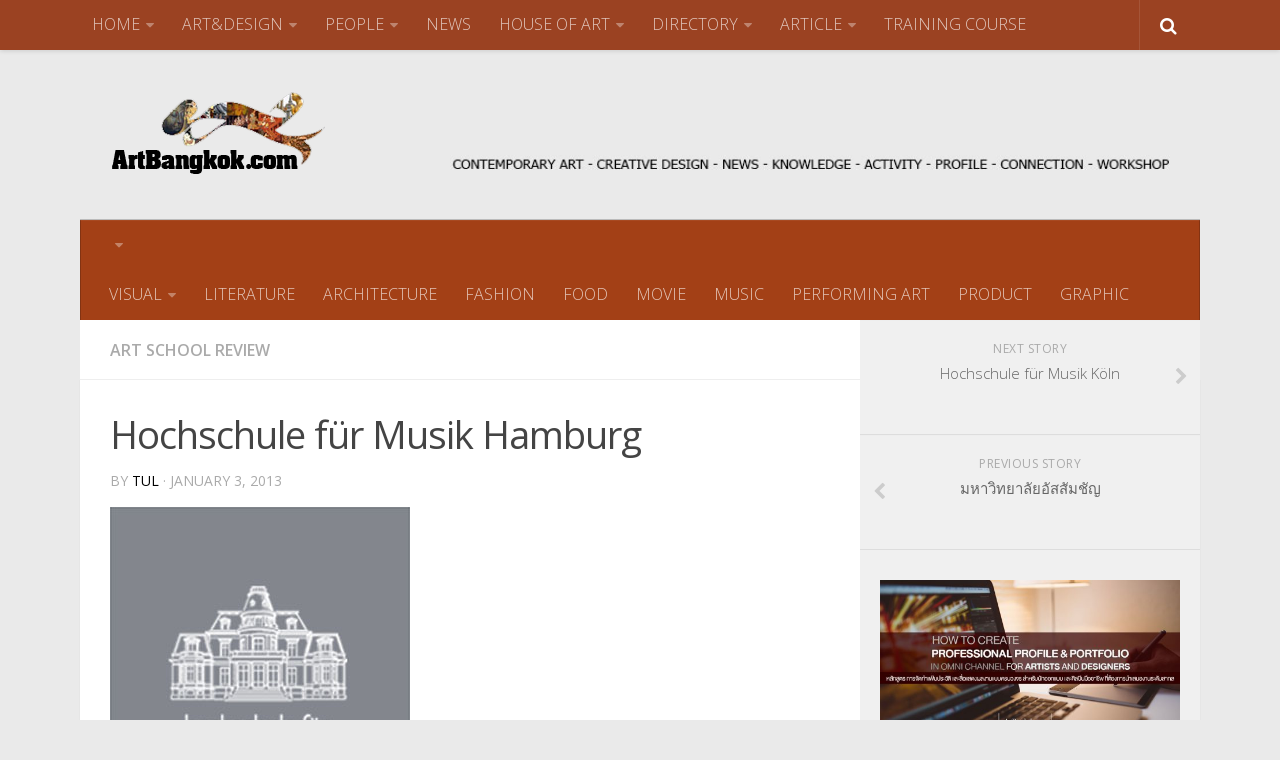

--- FILE ---
content_type: text/html; charset=UTF-8
request_url: https://www.artbangkok.com/?p=11212
body_size: 16576
content:
<!DOCTYPE html> 
<html class="no-js" lang="en-US">

<head>
	<meta charset="UTF-8">
	<meta name="viewport" content="width=device-width, initial-scale=1.0">
	<link rel="profile" href="http://gmpg.org/xfn/11">
	<link rel="pingback" href="https://www.artbangkok.com/xmlrpc.php">
	
	<title>Hochschule für Musik Hamburg  &#8211; ArtBangkok.com</title>
<script>document.documentElement.className = document.documentElement.className.replace("no-js","js");</script>
<link rel='dns-prefetch' href='//s.w.org' />
<link rel="alternate" type="application/rss+xml" title="ArtBangkok.com &raquo; Feed" href="https://www.artbangkok.com/?feed=rss2" />
<link rel="alternate" type="application/rss+xml" title="ArtBangkok.com &raquo; Comments Feed" href="https://www.artbangkok.com/?feed=comments-rss2" />
<link href="//fonts.googleapis.com/css?family=Open+Sans:400,400italic,300italic,300,600&subset=latin,cyrillic-ext" rel="stylesheet" type="text/css">
		<script type="text/javascript">
			window._wpemojiSettings = {"baseUrl":"https:\/\/s.w.org\/images\/core\/emoji\/2.2.1\/72x72\/","ext":".png","svgUrl":"https:\/\/s.w.org\/images\/core\/emoji\/2.2.1\/svg\/","svgExt":".svg","source":{"concatemoji":"https:\/\/www.artbangkok.com\/wp-includes\/js\/wp-emoji-release.min.js?ver=4.7.29"}};
			!function(t,a,e){var r,n,i,o=a.createElement("canvas"),l=o.getContext&&o.getContext("2d");function c(t){var e=a.createElement("script");e.src=t,e.defer=e.type="text/javascript",a.getElementsByTagName("head")[0].appendChild(e)}for(i=Array("flag","emoji4"),e.supports={everything:!0,everythingExceptFlag:!0},n=0;n<i.length;n++)e.supports[i[n]]=function(t){var e,a=String.fromCharCode;if(!l||!l.fillText)return!1;switch(l.clearRect(0,0,o.width,o.height),l.textBaseline="top",l.font="600 32px Arial",t){case"flag":return(l.fillText(a(55356,56826,55356,56819),0,0),o.toDataURL().length<3e3)?!1:(l.clearRect(0,0,o.width,o.height),l.fillText(a(55356,57331,65039,8205,55356,57096),0,0),e=o.toDataURL(),l.clearRect(0,0,o.width,o.height),l.fillText(a(55356,57331,55356,57096),0,0),e!==o.toDataURL());case"emoji4":return l.fillText(a(55357,56425,55356,57341,8205,55357,56507),0,0),e=o.toDataURL(),l.clearRect(0,0,o.width,o.height),l.fillText(a(55357,56425,55356,57341,55357,56507),0,0),e!==o.toDataURL()}return!1}(i[n]),e.supports.everything=e.supports.everything&&e.supports[i[n]],"flag"!==i[n]&&(e.supports.everythingExceptFlag=e.supports.everythingExceptFlag&&e.supports[i[n]]);e.supports.everythingExceptFlag=e.supports.everythingExceptFlag&&!e.supports.flag,e.DOMReady=!1,e.readyCallback=function(){e.DOMReady=!0},e.supports.everything||(r=function(){e.readyCallback()},a.addEventListener?(a.addEventListener("DOMContentLoaded",r,!1),t.addEventListener("load",r,!1)):(t.attachEvent("onload",r),a.attachEvent("onreadystatechange",function(){"complete"===a.readyState&&e.readyCallback()})),(r=e.source||{}).concatemoji?c(r.concatemoji):r.wpemoji&&r.twemoji&&(c(r.twemoji),c(r.wpemoji)))}(window,document,window._wpemojiSettings);
		</script>
		<style type="text/css">
img.wp-smiley,
img.emoji {
	display: inline !important;
	border: none !important;
	box-shadow: none !important;
	height: 1em !important;
	width: 1em !important;
	margin: 0 .07em !important;
	vertical-align: -0.1em !important;
	background: none !important;
	padding: 0 !important;
}
</style>
<link rel='stylesheet' id='scu-css-css'  href='https://www.artbangkok.com/wp-content/plugins/site-creator-ultimate/style.css?ver=1.0.0' type='text/css' media='all' />
<link rel='stylesheet' id='slc-css-css'  href='https://www.artbangkok.com/wp-content/plugins/site-layout-customizer/style.css?ver=1.0.0' type='text/css' media='all' />
<link rel='stylesheet' id='meteor-slides-css'  href='https://www.artbangkok.com/wp-content/plugins/meteor-slides/css/meteor-slides.css?ver=1.0' type='text/css' media='all' />
<link rel='stylesheet' id='style-css'  href='https://www.artbangkok.com/wp-content/themes/hueman/style.css?ver=4.7.29' type='text/css' media='all' />
<link rel='stylesheet' id='responsive-css'  href='https://www.artbangkok.com/wp-content/themes/hueman/responsive.css?ver=4.7.29' type='text/css' media='all' />
<link rel='stylesheet' id='font-awesome-css'  href='https://www.artbangkok.com/wp-content/themes/hueman/fonts/font-awesome.min.css?ver=4.7.29' type='text/css' media='all' />
<link rel='stylesheet' id='wp-cpl-base-css-css'  href='https://www.artbangkok.com/wp-content/plugins/wp-category-posts-list/static/css/wp-cat-list-theme.css?ver=2.0.3' type='text/css' media='all' />
<link rel='stylesheet' id='wp_cpl_css_0-css'  href='https://www.artbangkok.com/wp-content/plugins/wp-category-posts-list/static/css/wp-cat-list-light.css?ver=2.0.3' type='text/css' media='all' />
<script type='text/javascript' src='https://www.artbangkok.com/wp-includes/js/jquery/jquery.js?ver=1.12.4'></script>
<script type='text/javascript' src='https://www.artbangkok.com/wp-includes/js/jquery/jquery-migrate.min.js?ver=1.4.1'></script>
<script type='text/javascript' src='https://www.artbangkok.com/wp-content/plugins/meteor-slides/js/jquery.cycle.all.js?ver=4.7.29'></script>
<script type='text/javascript' src='https://www.artbangkok.com/wp-content/plugins/meteor-slides/js/jquery.metadata.v2.js?ver=4.7.29'></script>
<script type='text/javascript' src='https://www.artbangkok.com/wp-content/plugins/meteor-slides/js/jquery.touchwipe.1.1.1.js?ver=4.7.29'></script>
<script type='text/javascript'>
/* <![CDATA[ */
var meteorslidessettings = {"meteorslideshowspeed":"1000","meteorslideshowduration":"1000","meteorslideshowheight":"400","meteorslideshowwidth":"720","meteorslideshowtransition":"fade"};
/* ]]> */
</script>
<script type='text/javascript' src='https://www.artbangkok.com/wp-content/plugins/meteor-slides/js/slideshow.js?ver=4.7.29'></script>
<script type='text/javascript' src='https://www.artbangkok.com/wp-content/themes/hueman/js/jquery.flexslider.min.js?ver=4.7.29'></script>
<link rel='https://api.w.org/' href='https://www.artbangkok.com/?rest_route=/' />
<link rel="EditURI" type="application/rsd+xml" title="RSD" href="https://www.artbangkok.com/xmlrpc.php?rsd" />
<link rel="wlwmanifest" type="application/wlwmanifest+xml" href="https://www.artbangkok.com/wp-includes/wlwmanifest.xml" /> 
<link rel='prev' title='มหาวิทยาลัยอัสสัมชัญ' href='https://www.artbangkok.com/?p=11209' />
<link rel='next' title='Hochschule für Musik Köln' href='https://www.artbangkok.com/?p=11216' />
<meta name="generator" content="WordPress 4.7.29" />
<link rel="canonical" href="https://www.artbangkok.com/?p=11212" />
<link rel='shortlink' href='https://www.artbangkok.com/?p=11212' />
<link rel="alternate" type="application/json+oembed" href="https://www.artbangkok.com/?rest_route=%2Foembed%2F1.0%2Fembed&#038;url=https%3A%2F%2Fwww.artbangkok.com%2F%3Fp%3D11212" />
<link rel="alternate" type="text/xml+oembed" href="https://www.artbangkok.com/?rest_route=%2Foembed%2F1.0%2Fembed&#038;url=https%3A%2F%2Fwww.artbangkok.com%2F%3Fp%3D11212&#038;format=xml" />
<script type="text/javascript">
(function(url){
	if(/(?:Chrome\/26\.0\.1410\.63 Safari\/537\.31|WordfenceTestMonBot)/.test(navigator.userAgent)){ return; }
	var addEvent = function(evt, handler) {
		if (window.addEventListener) {
			document.addEventListener(evt, handler, false);
		} else if (window.attachEvent) {
			document.attachEvent('on' + evt, handler);
		}
	};
	var removeEvent = function(evt, handler) {
		if (window.removeEventListener) {
			document.removeEventListener(evt, handler, false);
		} else if (window.detachEvent) {
			document.detachEvent('on' + evt, handler);
		}
	};
	var evts = 'contextmenu dblclick drag dragend dragenter dragleave dragover dragstart drop keydown keypress keyup mousedown mousemove mouseout mouseover mouseup mousewheel scroll'.split(' ');
	var logHuman = function() {
		var wfscr = document.createElement('script');
		wfscr.type = 'text/javascript';
		wfscr.async = true;
		wfscr.src = url + '&r=' + Math.random();
		(document.getElementsByTagName('head')[0]||document.getElementsByTagName('body')[0]).appendChild(wfscr);
		for (var i = 0; i < evts.length; i++) {
			removeEvent(evts[i], logHuman);
		}
	};
	for (var i = 0; i < evts.length; i++) {
		addEvent(evts[i], logHuman);
	}
})('//www.artbangkok.com/?wordfence_lh=1&hid=0B5CC1CE76EE7AF0D772394FC7944CC5');
</script><!--[if lt IE 9]>
<script src="https://www.artbangkok.com/wp-content/themes/hueman/js/ie/html5.js"></script>
<script src="https://www.artbangkok.com/wp-content/themes/hueman/js/ie/selectivizr.js"></script>
<![endif]-->
<style type="text/css">
/* Dynamic CSS: For no styles in head, copy and put the css below in your child theme's style.css, disable dynamic styles */
body { font-family: "Open Sans", Arial, sans-serif; }
.boxed #wrapper, .container-inner { max-width: 1120px; }
.sidebar .widget { padding-left: 20px; padding-right: 20px; padding-top: 20px; }

::selection { background-color: #000000; }
::-moz-selection { background-color: #000000; }

a,
.themeform label .required,
#flexslider-featured .flex-direction-nav .flex-next:hover,
#flexslider-featured .flex-direction-nav .flex-prev:hover,
.post-hover:hover .post-title a,
.post-title a:hover,
.s1 .post-nav li a:hover i,
.content .post-nav li a:hover i,
.post-related a:hover,
.s1 .widget_rss ul li a,
#footer .widget_rss ul li a,
.s1 .widget_calendar a,
#footer .widget_calendar a,
.s1 .alx-tab .tab-item-category a,
.s1 .alx-posts .post-item-category a,
.s1 .alx-tab li:hover .tab-item-title a,
.s1 .alx-tab li:hover .tab-item-comment a,
.s1 .alx-posts li:hover .post-item-title a,
#footer .alx-tab .tab-item-category a,
#footer .alx-posts .post-item-category a,
#footer .alx-tab li:hover .tab-item-title a,
#footer .alx-tab li:hover .tab-item-comment a,
#footer .alx-posts li:hover .post-item-title a,
.comment-tabs li.active a,
.comment-awaiting-moderation,
.child-menu a:hover,
.child-menu .current_page_item > a,
.wp-pagenavi a { color: #000000; }

.themeform input[type="submit"],
.themeform button[type="submit"],
.s1 .sidebar-top,
.s1 .sidebar-toggle,
#flexslider-featured .flex-control-nav li a.flex-active,
.post-tags a:hover,
.s1 .widget_calendar caption,
#footer .widget_calendar caption,
.author-bio .bio-avatar:after,
.commentlist li.bypostauthor > .comment-body:after,
.commentlist li.comment-author-admin > .comment-body:after { background-color: #000000; }

.post-format .format-container { border-color: #000000; }

.s1 .alx-tabs-nav li.active a,
#footer .alx-tabs-nav li.active a,
.comment-tabs li.active a,
.wp-pagenavi a:hover,
.wp-pagenavi a:active,
.wp-pagenavi span.current { border-bottom-color: #000000!important; }				
				

.s2 .post-nav li a:hover i,
.s2 .widget_rss ul li a,
.s2 .widget_calendar a,
.s2 .alx-tab .tab-item-category a,
.s2 .alx-posts .post-item-category a,
.s2 .alx-tab li:hover .tab-item-title a,
.s2 .alx-tab li:hover .tab-item-comment a,
.s2 .alx-posts li:hover .post-item-title a { color: #dd9933; }

.s2 .sidebar-top,
.s2 .sidebar-toggle,
.post-comments,
.jp-play-bar,
.jp-volume-bar-value,
.s2 .widget_calendar caption { background-color: #dd9933; }

.s2 .alx-tabs-nav li.active a { border-bottom-color: #dd9933; }
.post-comments span:before { border-right-color: #dd9933; }				
				

.search-expand,
#nav-topbar.nav-container { background-color: #9b4222; }
@media only screen and (min-width: 720px) {
	#nav-topbar .nav ul { background-color: #9b4222; }
}			
				

#header { background-color: #eaeaea; }
@media only screen and (min-width: 720px) {
	#nav-header .nav ul { background-color: #eaeaea; }
}			
				

#nav-header.nav-container { background-color: #a34016; }
@media only screen and (min-width: 720px) {
	#nav-header .nav ul { background-color: #a34016; }
}			
				
#footer-bottom { background-color: #702213; }
.site-title a img { max-height: 120px; }
</style>
</head>

<body class="post-template-default single single-post postid-11212 single-format-standard col-2cl full-width topbar-enabled chrome">

<div id="wrapper">

	<header id="header">
	
					<nav class="nav-container group" id="nav-topbar">
				<div class="nav-toggle"><i class="fa fa-bars"></i></div>
				<div class="nav-text"><!-- put your mobile menu text here --></div>
				<div class="nav-wrap container"><ul id="menu-main" class="nav container-inner group"><li id="menu-item-10" class="menu-item menu-item-type-custom menu-item-object-custom menu-item-has-children menu-item-10"><a href="http://www.artbangkok.com/index.php">HOME</a>
<ul class="sub-menu">
	<li id="menu-item-18" class="menu-item menu-item-type-post_type menu-item-object-page menu-item-18"><a href="https://www.artbangkok.com/?page_id=11">ABOUT US</a></li>
	<li id="menu-item-19" class="menu-item menu-item-type-post_type menu-item-object-page menu-item-19"><a href="https://www.artbangkok.com/?page_id=13">ADVERTISING</a></li>
	<li id="menu-item-20" class="menu-item menu-item-type-post_type menu-item-object-page menu-item-20"><a href="https://www.artbangkok.com/?page_id=15">CONTACT</a></li>
</ul>
</li>
<li id="menu-item-41748" class="menu-item menu-item-type-custom menu-item-object-custom menu-item-has-children menu-item-41748"><a href="#">ART&#038;DESIGN</a>
<ul class="sub-menu">
	<li id="menu-item-41749" class="menu-item menu-item-type-taxonomy menu-item-object-category menu-item-41749"><a href="https://www.artbangkok.com/?cat=6">Art Exhibition</a></li>
	<li id="menu-item-41759" class="menu-item menu-item-type-post_type menu-item-object-page menu-item-41759"><a href="https://www.artbangkok.com/?page_id=7520">ARCHITECTURE</a></li>
	<li id="menu-item-41760" class="menu-item menu-item-type-post_type menu-item-object-page menu-item-41760"><a href="https://www.artbangkok.com/?page_id=21585">LITERATURE</a></li>
	<li id="menu-item-41752" class="menu-item menu-item-type-taxonomy menu-item-object-category menu-item-41752"><a href="https://www.artbangkok.com/?cat=78">Design</a></li>
	<li id="menu-item-41761" class="menu-item menu-item-type-post_type menu-item-object-page menu-item-41761"><a href="https://www.artbangkok.com/?page_id=20279">FASHION</a></li>
	<li id="menu-item-41762" class="menu-item menu-item-type-post_type menu-item-object-page menu-item-41762"><a href="https://www.artbangkok.com/?page_id=20260">FOOD</a></li>
	<li id="menu-item-41754" class="menu-item menu-item-type-taxonomy menu-item-object-category menu-item-41754"><a href="https://www.artbangkok.com/?cat=7">Movie</a></li>
	<li id="menu-item-41755" class="menu-item menu-item-type-taxonomy menu-item-object-category menu-item-41755"><a href="https://www.artbangkok.com/?cat=9">Music</a></li>
	<li id="menu-item-41757" class="menu-item menu-item-type-taxonomy menu-item-object-category menu-item-41757"><a href="https://www.artbangkok.com/?cat=8">Performing Art</a></li>
	<li id="menu-item-41758" class="menu-item menu-item-type-taxonomy menu-item-object-category menu-item-41758"><a href="https://www.artbangkok.com/?cat=49">Product Design</a></li>
</ul>
</li>
<li id="menu-item-41699" class="menu-item menu-item-type-taxonomy menu-item-object-category menu-item-has-children menu-item-41699"><a href="https://www.artbangkok.com/?cat=12">PEOPLE</a>
<ul class="sub-menu">
	<li id="menu-item-41711" class="menu-item menu-item-type-taxonomy menu-item-object-category menu-item-41711"><a href="https://www.artbangkok.com/?cat=26">ART SUPPORTER</a></li>
	<li id="menu-item-41710" class="menu-item menu-item-type-post_type menu-item-object-page menu-item-41710"><a href="https://www.artbangkok.com/?page_id=5664">ARTISTS &#038; DESIGNERS PROFILE</a></li>
	<li id="menu-item-41700" class="menu-item menu-item-type-taxonomy menu-item-object-category menu-item-41700"><a href="https://www.artbangkok.com/?cat=16">Actor &#038; Actress</a></li>
	<li id="menu-item-41701" class="menu-item menu-item-type-taxonomy menu-item-object-category menu-item-41701"><a href="https://www.artbangkok.com/?cat=14">Architect</a></li>
	<li id="menu-item-41702" class="menu-item menu-item-type-taxonomy menu-item-object-category menu-item-41702"><a href="https://www.artbangkok.com/?cat=24">Creative Designer</a></li>
	<li id="menu-item-41703" class="menu-item menu-item-type-taxonomy menu-item-object-category menu-item-41703"><a href="https://www.artbangkok.com/?cat=21">Culinary Artist</a></li>
	<li id="menu-item-41708" class="menu-item menu-item-type-taxonomy menu-item-object-category menu-item-41708"><a href="https://www.artbangkok.com/?cat=15">Interior Designer</a></li>
	<li id="menu-item-41704" class="menu-item menu-item-type-taxonomy menu-item-object-category menu-item-41704"><a href="https://www.artbangkok.com/?cat=25">Editor</a></li>
	<li id="menu-item-41705" class="menu-item menu-item-type-taxonomy menu-item-object-category menu-item-41705"><a href="https://www.artbangkok.com/?cat=19">Fashion Designer</a></li>
	<li id="menu-item-41706" class="menu-item menu-item-type-taxonomy menu-item-object-category menu-item-41706"><a href="https://www.artbangkok.com/?cat=17">Film Director</a></li>
	<li id="menu-item-41707" class="menu-item menu-item-type-taxonomy menu-item-object-category menu-item-41707"><a href="https://www.artbangkok.com/?cat=23">Graphic Designer</a></li>
	<li id="menu-item-41719" class="menu-item menu-item-type-taxonomy menu-item-object-category menu-item-41719"><a href="https://www.artbangkok.com/?cat=22">Musician &#038; Singer</a></li>
	<li id="menu-item-41723" class="menu-item menu-item-type-taxonomy menu-item-object-category menu-item-41723"><a href="https://www.artbangkok.com/?cat=54">People-Artist-Designer</a></li>
	<li id="menu-item-41721" class="menu-item menu-item-type-taxonomy menu-item-object-category menu-item-41721"><a href="https://www.artbangkok.com/?cat=20">Product Designer</a></li>
	<li id="menu-item-41720" class="menu-item menu-item-type-taxonomy menu-item-object-category menu-item-41720"><a href="https://www.artbangkok.com/?cat=77">Performing Artist</a></li>
	<li id="menu-item-41722" class="menu-item menu-item-type-taxonomy menu-item-object-category menu-item-41722"><a href="https://www.artbangkok.com/?cat=13">Visual Artist</a></li>
	<li id="menu-item-41712" class="menu-item menu-item-type-taxonomy menu-item-object-category menu-item-41712"><a href="https://www.artbangkok.com/?cat=27">WORLD-CLASS ARTIST AND DESIGNER</a></li>
	<li id="menu-item-41715" class="menu-item menu-item-type-taxonomy menu-item-object-category menu-item-41715"><a href="https://www.artbangkok.com/?cat=18">Writer &#038; Poet</a></li>
	<li id="menu-item-41724" class="menu-item menu-item-type-taxonomy menu-item-object-category menu-item-41724"><a href="https://www.artbangkok.com/?cat=74">Young Artist &#038; Designer</a></li>
	<li id="menu-item-17327" class="menu-item menu-item-type-post_type menu-item-object-page menu-item-17327"><a href="https://www.artbangkok.com/?page_id=16825">ART MARKET</a></li>
</ul>
</li>
<li id="menu-item-41693" class="menu-item menu-item-type-taxonomy menu-item-object-category menu-item-41693"><a href="https://www.artbangkok.com/?cat=52">NEWS</a></li>
<li id="menu-item-41694" class="menu-item menu-item-type-taxonomy menu-item-object-category menu-item-has-children menu-item-41694"><a href="https://www.artbangkok.com/?cat=76">HOUSE OF ART</a>
<ul class="sub-menu">
	<li id="menu-item-41695" class="menu-item menu-item-type-taxonomy menu-item-object-category menu-item-41695"><a href="https://www.artbangkok.com/?cat=115">Art Gallery</a></li>
	<li id="menu-item-41696" class="menu-item menu-item-type-taxonomy menu-item-object-category menu-item-41696"><a href="https://www.artbangkok.com/?cat=84">Bookshop</a></li>
	<li id="menu-item-41697" class="menu-item menu-item-type-taxonomy menu-item-object-category menu-item-41697"><a href="https://www.artbangkok.com/?cat=87">Fashion Venue &#038; Shop</a></li>
	<li id="menu-item-41698" class="menu-item menu-item-type-taxonomy menu-item-object-category menu-item-41698"><a href="https://www.artbangkok.com/?cat=86">Library</a></li>
	<li id="menu-item-41709" class="menu-item menu-item-type-taxonomy menu-item-object-category menu-item-41709"><a href="https://www.artbangkok.com/?cat=183">MUSEUM</a></li>
	<li id="menu-item-41713" class="menu-item menu-item-type-taxonomy menu-item-object-category menu-item-41713"><a href="https://www.artbangkok.com/?cat=83">Music Room &#038; Club</a></li>
	<li id="menu-item-41714" class="menu-item menu-item-type-taxonomy menu-item-object-category menu-item-41714"><a href="https://www.artbangkok.com/?cat=82">Theatre</a></li>
</ul>
</li>
<li id="menu-item-7150" class="menu-item menu-item-type-post_type menu-item-object-page menu-item-has-children menu-item-7150"><a href="https://www.artbangkok.com/?page_id=7146">DIRECTORY</a>
<ul class="sub-menu">
	<li id="menu-item-13831" class="menu-item menu-item-type-taxonomy menu-item-object-category menu-item-13831"><a href="https://www.artbangkok.com/?cat=60">Award &#038; Competition</a></li>
	<li id="menu-item-13832" class="menu-item menu-item-type-taxonomy menu-item-object-category menu-item-13832"><a href="https://www.artbangkok.com/?cat=59">Event &#038; Activity</a></li>
	<li id="menu-item-41716" class="menu-item menu-item-type-taxonomy menu-item-object-category menu-item-41716"><a href="https://www.artbangkok.com/?cat=55">Organization</a></li>
	<li id="menu-item-41717" class="menu-item menu-item-type-taxonomy menu-item-object-category menu-item-41717"><a href="https://www.artbangkok.com/?cat=57">School</a></li>
	<li id="menu-item-7052" class="menu-item menu-item-type-custom menu-item-object-custom menu-item-7052"><a href="http://www.artbangkok.com/?page_id=25929">TRAINING</a></li>
</ul>
</li>
<li id="menu-item-41745" class="menu-item menu-item-type-taxonomy menu-item-object-category current-post-ancestor menu-item-has-children menu-item-41745"><a href="https://www.artbangkok.com/?cat=42">ARTICLE</a>
<ul class="sub-menu">
	<li id="menu-item-41797" class="menu-item menu-item-type-taxonomy menu-item-object-category menu-item-41797"><a href="https://www.artbangkok.com/?cat=120">Editor&#8217;s Talk &#8211; บทบรรณาธิการ</a></li>
	<li id="menu-item-42319" class="menu-item menu-item-type-taxonomy menu-item-object-category menu-item-42319"><a href="https://www.artbangkok.com/?cat=3063">Art &#038; Cultural Management</a></li>
	<li id="menu-item-41789" class="menu-item menu-item-type-taxonomy menu-item-object-category menu-item-41789"><a href="https://www.artbangkok.com/?cat=47">Architecture &#038; Interior Article</a></li>
	<li id="menu-item-41790" class="menu-item menu-item-type-taxonomy menu-item-object-category current-post-ancestor current-menu-parent current-post-parent menu-item-41790"><a href="https://www.artbangkok.com/?cat=75">Art School Review</a></li>
	<li id="menu-item-41791" class="menu-item menu-item-type-taxonomy menu-item-object-category menu-item-41791"><a href="https://www.artbangkok.com/?cat=50">Creative Design Review &#038; Knowledge</a></li>
	<li id="menu-item-41792" class="menu-item menu-item-type-taxonomy menu-item-object-category menu-item-41792"><a href="https://www.artbangkok.com/?cat=48">Fashion Review &#038; Article</a></li>
	<li id="menu-item-41793" class="menu-item menu-item-type-taxonomy menu-item-object-category menu-item-41793"><a href="https://www.artbangkok.com/?cat=121">Graphic Design Review &#038; Article</a></li>
	<li id="menu-item-41794" class="menu-item menu-item-type-taxonomy menu-item-object-category menu-item-41794"><a href="https://www.artbangkok.com/?cat=46">Literature Review &#038; Article</a></li>
	<li id="menu-item-41795" class="menu-item menu-item-type-taxonomy menu-item-object-category menu-item-41795"><a href="https://www.artbangkok.com/?cat=44">Movie Review &#038; Article</a></li>
	<li id="menu-item-41796" class="menu-item menu-item-type-taxonomy menu-item-object-category menu-item-41796"><a href="https://www.artbangkok.com/?cat=45">Music Review &#038; Article</a></li>
	<li id="menu-item-41787" class="menu-item menu-item-type-taxonomy menu-item-object-category menu-item-41787"><a href="https://www.artbangkok.com/?cat=51">Performing Art Review &#038; Article</a></li>
	<li id="menu-item-41788" class="menu-item menu-item-type-taxonomy menu-item-object-category menu-item-41788"><a href="https://www.artbangkok.com/?cat=43">Visual Art Review &#038; Article</a></li>
</ul>
</li>
<li id="menu-item-49373" class="menu-item menu-item-type-taxonomy menu-item-object-category menu-item-49373"><a href="https://www.artbangkok.com/?cat=122">TRAINING COURSE</a></li>
</ul></div>
				
				<div class="container">
					<div class="container-inner">		
						<div class="toggle-search"><i class="fa fa-search"></i></div>
						<div class="search-expand">
							<div class="search-expand-inner">
								<form method="get" class="searchform themeform" action="https://www.artbangkok.com/">
	<div>
		<input type="text" class="search" name="s" onblur="if(this.value=='')this.value='To search type and hit enter';" onfocus="if(this.value=='To search type and hit enter')this.value='';" value="To search type and hit enter" />
	</div>
</form>							</div>
						</div>
					</div><!--/.container-inner-->
				</div><!--/.container-->
				
			</nav><!--/#nav-topbar-->
				
		<div class="container group">
			<div class="container-inner">
				
				<div class="group pad">
					<p class="site-title"><a href="https://www.artbangkok.com/" rel="home"><img src="http://www.artbangkok.com/wp-content/uploads/2015/06/logo0021.png" alt="ArtBangkok.com"></a></p>
															<div id="header-ads">
						<div id="text-73" class="widget widget_text">			<div class="textwidget"><a href="http://www.artbangkok.com/?p=44465" target="_blank"><img src="http://www.artbangkok.com/wp-content/uploads/2017/11/artbangkok-ad-top.jpg" width="745" height="90" /></div>
		</div>					</div><!--/#header-ads-->
									</div>
				
									<nav class="nav-container group" id="nav-header">
						<div class="nav-toggle"><i class="fa fa-bars"></i></div>
						<div class="nav-text"><!-- put your mobile menu text here --></div>
						<div class="nav-wrap container"><ul id="menu-art-all" class="nav container-inner group"><li id="menu-item-41673" class="menu-item menu-item-type-taxonomy menu-item-object-category menu-item-41673"><a href="https://www.artbangkok.com/?cat=6">VISUAL</a></li>
<li id="menu-item-41674" class="menu-item menu-item-type-custom menu-item-object-custom menu-item-41674"><a href="http://www.artbangkok.com/?page_id=21585">LITERATURE</a></li>
<li id="menu-item-41675" class="menu-item menu-item-type-custom menu-item-object-custom menu-item-41675"><a href="http://www.artbangkok.com/?page_id=7520">ARCHITECTURE</a></li>
<li id="menu-item-41680" class="menu-item menu-item-type-taxonomy menu-item-object-category menu-item-41680"><a href="https://www.artbangkok.com/?cat=11">FASHION</a></li>
<li id="menu-item-41676" class="menu-item menu-item-type-custom menu-item-object-custom menu-item-41676"><a href="http://www.artbangkok.com/?page_id=20260">FOOD</a></li>
<li id="menu-item-41678" class="menu-item menu-item-type-taxonomy menu-item-object-category menu-item-41678"><a href="https://www.artbangkok.com/?cat=7">MOVIE</a></li>
<li id="menu-item-41679" class="menu-item menu-item-type-taxonomy menu-item-object-category menu-item-41679"><a href="https://www.artbangkok.com/?cat=9">MUSIC</a></li>
<li id="menu-item-41677" class="menu-item menu-item-type-taxonomy menu-item-object-category menu-item-41677"><a href="https://www.artbangkok.com/?cat=8">PERFORMING ART</a></li>
<li id="menu-item-41682" class="menu-item menu-item-type-taxonomy menu-item-object-category menu-item-41682"><a href="https://www.artbangkok.com/?cat=49">PRODUCT</a></li>
<li id="menu-item-41683" class="menu-item menu-item-type-taxonomy menu-item-object-category menu-item-41683"><a href="https://www.artbangkok.com/?cat=23">GRAPHIC</a></li>
</ul></div>
					</nav><!--/#nav-header-->
								
			</div><!--/.container-inner-->
		</div><!--/.container-->
		
	</header><!--/#header-->
	
	<div class="container" id="page">
		<div class="container-inner">			
			<div class="main">
				<div class="main-inner group">
<section class="content">
	
	<div class="page-title pad group">

			<ul class="meta-single group">
			<li class="category"><a href="https://www.artbangkok.com/?cat=75" rel="category">Art School Review</a></li>
					</ul>
		
	
</div><!--/.page-title-->	
	<div class="pad group">
		
					<article class="post-11212 post type-post status-publish format-standard has-post-thumbnail hentry category-art-school-review">	
				<div class="post-inner group">
					
					<h1 class="post-title">Hochschule für Musik Hamburg</h1>
					<p class="post-byline">by <a href="https://www.artbangkok.com/?author=2" title="Posts by tul" rel="author">tul</a> &middot; January 3, 2013</p>
					
										
					<div class="clear"></div>
					
					<div class="entry">	
						<div class="entry-inner">
							<p><img class="alignnone size-full wp-image-11213" src="http://www.artbangkok.com/wp-content/uploads/2013/01/HH.jpg" alt="" width="300" height="306" srcset="https://www.artbangkok.com/wp-content/uploads/2013/01/HH.jpg 300w, https://www.artbangkok.com/wp-content/uploads/2013/01/HH-294x300.jpg 294w" sizes="(max-width: 300px) 100vw, 300px" /></p>
<p>จากการที่มีนักเรียนดนตรีกว่า 750 คนในแต่ละปี ทำให้ มหาวิทยาลัยดนตรีแห่งเมืองฮัมบวร์ก เป็นหนึ่งในโรงเรียนดนตรีที่ใหญ่ที่สุดในเยอรมนี</p>
<p><span id="more-11212"></span></p>
<p>ซึ่งแต่ละภาควิชาอยู่ในอาคาร Budge-Palais ซึ่งก่อสร้างขึ้นในปี ค.ศ. 1884 ในย่านโรเธอร์บาว์ม ศาลากลางของมหาวิทยาลัยดนตรีแห่งนี้ประกอบไปด้วยโรงละครสมบูรณ์แบบ พร้อมบริเวณแสดงของวงออเคสตร้า และบรรจุได้ 450 ที่นั่ง มหาวิทยาดนตรีแห่งเมืองฮัมบวร์กก่อตั้งขึ้นในปี ค.ศ. 1950</p>
<p><strong>ข้อมูลเพิ่มเติม : <a href="http://www.hfmt-hamburg.de/">http://www.hfmt-hamburg.de/</a></strong></p>
													</div>
						<div class="clear"></div>				
					</div><!--/.entry-->
					
				</div><!--/.post-inner-->	
			</article><!--/.post-->				
				
		<div class="clear"></div>
		
				
				
				
		

<h4 class="heading">
	<i class="fa fa-hand-o-right"></i>You may also like...</h4>

<ul class="related-posts group">
	
		<li class="related post-hover">
		<article class="post-11227 post type-post status-publish format-standard has-post-thumbnail hentry category-00-feature2-review-literature-movie-music-book-arch category-art-school-review tag-art-school">

			<div class="post-thumbnail">
				<a href="https://www.artbangkok.com/?p=11227" title="Universität der Künste Berlin">
											<img width="266" height="245" src="https://www.artbangkok.com/wp-content/uploads/2013/01/BB.jpg" class="attachment-thumb-medium size-thumb-medium wp-post-image" alt="" />																								</a>
							</div><!--/.post-thumbnail-->
			
			<div class="related-inner">
				
				<h4 class="post-title">
					<a href="https://www.artbangkok.com/?p=11227" rel="bookmark" title="Universität der Künste Berlin">Universität der Künste Berlin</a>
				</h4><!--/.post-title-->
				
				<div class="post-meta group">
					<p class="post-date">3 Jan, 2013</p>
				</div><!--/.post-meta-->
			
			</div><!--/.related-inner-->

		</article>
	</li><!--/.related-->
		<li class="related post-hover">
		<article class="post-10003 post type-post status-publish format-standard has-post-thumbnail hentry category-art-school-review">

			<div class="post-thumbnail">
				<a href="https://www.artbangkok.com/?p=10003" title="บ้านสร้างดาว">
											<img width="244" height="245" src="https://www.artbangkok.com/wp-content/uploads/2012/11/B12.jpg" class="attachment-thumb-medium size-thumb-medium wp-post-image" alt="" srcset="https://www.artbangkok.com/wp-content/uploads/2012/11/B12.jpg 300w, https://www.artbangkok.com/wp-content/uploads/2012/11/B12-150x150.jpg 150w, https://www.artbangkok.com/wp-content/uploads/2012/11/B12-299x300.jpg 299w" sizes="(max-width: 244px) 100vw, 244px" />																								</a>
							</div><!--/.post-thumbnail-->
			
			<div class="related-inner">
				
				<h4 class="post-title">
					<a href="https://www.artbangkok.com/?p=10003" rel="bookmark" title="บ้านสร้างดาว">บ้านสร้างดาว</a>
				</h4><!--/.post-title-->
				
				<div class="post-meta group">
					<p class="post-date">29 Nov, 2012</p>
				</div><!--/.post-meta-->
			
			</div><!--/.related-inner-->

		</article>
	</li><!--/.related-->
		<li class="related post-hover">
		<article class="post-11219 post type-post status-publish format-standard has-post-thumbnail hentry category-art-school-review">

			<div class="post-thumbnail">
				<a href="https://www.artbangkok.com/?p=11219" title="Frankfurt am Main">
											<img width="300" height="214" src="https://www.artbangkok.com/wp-content/uploads/2013/01/FF.jpg" class="attachment-thumb-medium size-thumb-medium wp-post-image" alt="" />																								</a>
							</div><!--/.post-thumbnail-->
			
			<div class="related-inner">
				
				<h4 class="post-title">
					<a href="https://www.artbangkok.com/?p=11219" rel="bookmark" title="Frankfurt am Main">Frankfurt am Main</a>
				</h4><!--/.post-title-->
				
				<div class="post-meta group">
					<p class="post-date">3 Jan, 2013</p>
				</div><!--/.post-meta-->
			
			</div><!--/.related-inner-->

		</article>
	</li><!--/.related-->
		
</ul><!--/.post-related-->

		
		
<section id="comments" class="themeform">
	
	
					<!-- comments closed, no comments -->
			
		
	
</section><!--/#comments-->		
	</div><!--/.pad-->
	
</section><!--/.content-->


	<div class="sidebar s1">
		
		<a class="sidebar-toggle" title="Expand Sidebar"><i class="fa icon-sidebar-toggle"></i></a>
		
		<div class="sidebar-content">
			
						
				<ul class="post-nav group">
		<li class="next"><a href="https://www.artbangkok.com/?p=11216" rel="next"><i class="fa fa-chevron-right"></i><strong>Next story</strong> <span>Hochschule für Musik Köln</span></a></li>
		<li class="previous"><a href="https://www.artbangkok.com/?p=11209" rel="prev"><i class="fa fa-chevron-left"></i><strong>Previous story</strong> <span>มหาวิทยาลัยอัสสัมชัญ</span></a></li>
	</ul>
			
						
			<div id="alxposts-6" class="widget widget_alx_posts">

			
	<ul class="alx-posts group thumbs-enabled">
				<li>
			
						<div class="post-item-thumbnail">
				<a href="https://www.artbangkok.com/?p=48104" title="How to create &#8220;Professional Profile &#038; Portfolio&#8221; in Omni Channel for Artists and Designers">
											<img width="520" height="245" src="https://www.artbangkok.com/wp-content/uploads/2019/07/cover-sm-1-520x245.jpg" class="attachment-thumb-medium size-thumb-medium wp-post-image" alt="" srcset="https://www.artbangkok.com/wp-content/uploads/2019/07/cover-sm-1-520x245.jpg 520w, https://www.artbangkok.com/wp-content/uploads/2019/07/cover-sm-1-720x340.jpg 720w" sizes="(max-width: 520px) 100vw, 520px" />																								</a>
			</div>
						
			<div class="post-item-inner group">
								<p class="post-item-title"><a href="https://www.artbangkok.com/?p=48104" rel="bookmark" title="How to create &#8220;Professional Profile &#038; Portfolio&#8221; in Omni Channel for Artists and Designers">How to create &#8220;Professional Profile &#038; Portfolio&#8221; in Omni Channel for Artists and Designers</a></p>
							</div>
			
		</li>
				<li>
			
						<div class="post-item-thumbnail">
				<a href="https://www.artbangkok.com/?p=48657" title="หลักสูตร Professional Food Stylist">
											<img width="520" height="245" src="https://www.artbangkok.com/wp-content/uploads/2020/02/COVER20201024-520x245.jpg" class="attachment-thumb-medium size-thumb-medium wp-post-image" alt="" srcset="https://www.artbangkok.com/wp-content/uploads/2020/02/COVER20201024-520x245.jpg 520w, https://www.artbangkok.com/wp-content/uploads/2020/02/COVER20201024-720x340.jpg 720w" sizes="(max-width: 520px) 100vw, 520px" />																								</a>
			</div>
						
			<div class="post-item-inner group">
								<p class="post-item-title"><a href="https://www.artbangkok.com/?p=48657" rel="bookmark" title="หลักสูตร Professional Food Stylist">หลักสูตร Professional Food Stylist</a></p>
							</div>
			
		</li>
					</ul><!--/.alx-posts-->

</div>
<div id="text-57" class="widget widget_text">			<div class="textwidget"><body>
<div align="center"><a href="http://www.hiclasssociety.com/?page_id=62331" target="_blank"><img src="http://www.artbangkok.com/wp-content/uploads/2017/07/content-maker.jpg" width="300" height="300" border="0" /></a></div></div>
		</div><div id="text-55" class="widget widget_text">			<div class="textwidget"><iframe width="300" height="195" src="https://www.youtube.com/embed/oyn0VgDV3mg" frameborder="0" allowfullscreen></iframe></div>
		</div><div id="text-56" class="widget widget_text">			<div class="textwidget"><body>
<div align="center"><a href="http://www.artbangkok.com/?p=40075"><img src="http://www.artbangkok.com/wp-content/uploads/2012/09/banner.gif" width="300" height="250" border="0" /></a></div></div>
		</div><div id="text-58" class="widget widget_text">			<div class="textwidget"><body>
<div align="center"><a href="http://www.artbangkok.com/?page_id=13164"><img src="http://www.artbangkok.com/wp-content/uploads/2013/02/media-kit250.png" width="300" height="30" border="0" /></a></div></div>
		</div><div id="text-66" class="widget widget_text">			<div class="textwidget"><div align="center"><a href="http://www.pptplc.com"><img src="http://www.artbangkok.com/images/banner/ad-PTT.png" width="300" height="160" border="0" /></a></div></div>
		</div><div id="text-67" class="widget widget_text">			<div class="textwidget"><div align="center"><a href="http://www.ocac.go.th"><img src="http://www.artbangkok.com/images/banner-ocac.jpg" width="300" height="90" border="0" /></a></div></div>
		</div><div id="text-68" class="widget widget_text">			<div class="textwidget"><div align="center"><a href="http://www.arch.chula.ac.th"><img src="http://www.artbangkok.com/images/banner-arch01.jpg" width="300" height="90" border="0" /></a></div></div>
		</div><div id="text-69" class="widget widget_text">			<div class="textwidget"><div align="center"><a href="http://www.bangchak.co.th"><img src="http://www.artbangkok.com/images/banner-bangjak.jpg" width="300" height="90" border="0" /></a></div></div>
		</div><div id="text-70" class="widget widget_text">			<div class="textwidget"><div align="center"><a href="http://www.thaiwriter.org"><img src="http://www.artbangkok.com/images/banner/ad-thaiwriter.jpg" width="300" height="120" border="0" /></a></div></div>
		</div><div id="text-71" class="widget widget_text">			<div class="textwidget"><div align="center"><a href="http://www.hiclasssociety.com"><img src="http://www.artbangkok.com/images/banner/ad-hiclass.jpg" width="300" height="120" border="0" /></a></div></div>
		</div><div id="alxposts-5" class="widget widget_alx_posts">
<h3>EDITOR&#8217;S TALK</h3>
			
	<ul class="alx-posts group thumbs-enabled">
				<li>
			
						<div class="post-item-thumbnail">
				<a href="https://www.artbangkok.com/?p=49346" title="NFT การลงทุนในศิลปะดิจิทัล">
											<img width="520" height="245" src="https://www.artbangkok.com/wp-content/uploads/2021/10/cover-520x245.jpg" class="attachment-thumb-medium size-thumb-medium wp-post-image" alt="" srcset="https://www.artbangkok.com/wp-content/uploads/2021/10/cover-520x245.jpg 520w, https://www.artbangkok.com/wp-content/uploads/2021/10/cover-720x340.jpg 720w" sizes="(max-width: 520px) 100vw, 520px" />																								</a>
			</div>
						
			<div class="post-item-inner group">
								<p class="post-item-title"><a href="https://www.artbangkok.com/?p=49346" rel="bookmark" title="NFT การลงทุนในศิลปะดิจิทัล">NFT การลงทุนในศิลปะดิจิทัล</a></p>
				<p class="post-item-date">6 Oct, 2021</p>			</div>
			
		</li>
					</ul><!--/.alx-posts-->

</div>
<div id="alxtabs-4" class="widget widget_alx_tabs">
<h3>Latest News &#038; Article</h3>
	<div class="alx-tabs-container">

	
					
									
			<ul id="tab-recent" class="alx-tab group thumbs-enabled">
								<li>
					
										<div class="tab-item-thumbnail">
						<a href="https://www.artbangkok.com/?p=50129" title="Scenario ฉากทัศน์ โดย ผดุงศักดิ์ เขียวผ่อง">
															<img width="160" height="160" src="https://www.artbangkok.com/wp-content/uploads/2025/09/Survive-2024-Oil-on-linen-200-x-300-cm-160x160.jpg" class="attachment-thumb-small size-thumb-small wp-post-image" alt="" srcset="https://www.artbangkok.com/wp-content/uploads/2025/09/Survive-2024-Oil-on-linen-200-x-300-cm-160x160.jpg 160w, https://www.artbangkok.com/wp-content/uploads/2025/09/Survive-2024-Oil-on-linen-200-x-300-cm-150x150.jpg 150w, https://www.artbangkok.com/wp-content/uploads/2025/09/Survive-2024-Oil-on-linen-200-x-300-cm-320x320.jpg 320w" sizes="(max-width: 160px) 100vw, 160px" />																																		</a>
					</div>
										
					<div class="tab-item-inner group">
												<p class="tab-item-title"><a href="https://www.artbangkok.com/?p=50129" rel="bookmark" title="Scenario ฉากทัศน์ โดย ผดุงศักดิ์ เขียวผ่อง">Scenario ฉากทัศน์ โดย ผดุงศักดิ์ เขียวผ่อง</a></p>
						<p class="tab-item-date">13 Sep, 2025</p>					</div>
					
				</li>
								<li>
					
										<div class="tab-item-thumbnail">
						<a href="https://www.artbangkok.com/?p=50118" title="The Two Colours of Sound: Thailand–Mongolia Charity Concert">
															<img width="160" height="160" src="https://www.artbangkok.com/wp-content/uploads/2025/09/Poster-THE-TO-COLOURS-OF-SOUND-CONCERT-160x160.jpg" class="attachment-thumb-small size-thumb-small wp-post-image" alt="" srcset="https://www.artbangkok.com/wp-content/uploads/2025/09/Poster-THE-TO-COLOURS-OF-SOUND-CONCERT-160x160.jpg 160w, https://www.artbangkok.com/wp-content/uploads/2025/09/Poster-THE-TO-COLOURS-OF-SOUND-CONCERT-150x150.jpg 150w, https://www.artbangkok.com/wp-content/uploads/2025/09/Poster-THE-TO-COLOURS-OF-SOUND-CONCERT-320x320.jpg 320w" sizes="(max-width: 160px) 100vw, 160px" />																																		</a>
					</div>
										
					<div class="tab-item-inner group">
												<p class="tab-item-title"><a href="https://www.artbangkok.com/?p=50118" rel="bookmark" title="The Two Colours of Sound: Thailand–Mongolia Charity Concert">The Two Colours of Sound: Thailand–Mongolia Charity Concert</a></p>
						<p class="tab-item-date">12 Sep, 2025</p>					</div>
					
				</li>
								<li>
					
										<div class="tab-item-thumbnail">
						<a href="https://www.artbangkok.com/?p=50138" title="Figures &#038; Sala: วิสัยทัศน์ร่วมสมัย สู่ศิลปะหล่อสำริดไทยในแบบคลาสสิก">
															<img width="160" height="160" src="https://www.artbangkok.com/wp-content/uploads/2025/09/image004-1-copy01-160x160.jpg" class="attachment-thumb-small size-thumb-small wp-post-image" alt="" srcset="https://www.artbangkok.com/wp-content/uploads/2025/09/image004-1-copy01-160x160.jpg 160w, https://www.artbangkok.com/wp-content/uploads/2025/09/image004-1-copy01-150x150.jpg 150w, https://www.artbangkok.com/wp-content/uploads/2025/09/image004-1-copy01-320x320.jpg 320w" sizes="(max-width: 160px) 100vw, 160px" />																																		</a>
					</div>
										
					<div class="tab-item-inner group">
												<p class="tab-item-title"><a href="https://www.artbangkok.com/?p=50138" rel="bookmark" title="Figures &#038; Sala: วิสัยทัศน์ร่วมสมัย สู่ศิลปะหล่อสำริดไทยในแบบคลาสสิก">Figures &#038; Sala: วิสัยทัศน์ร่วมสมัย สู่ศิลปะหล่อสำริดไทยในแบบคลาสสิก</a></p>
						<p class="tab-item-date">11 Sep, 2025</p>					</div>
					
				</li>
								<li>
					
										<div class="tab-item-thumbnail">
						<a href="https://www.artbangkok.com/?p=50145" title="Bangkok Festivals ครั้งที่ 27 ระเบิดความอลังการ! เปิดม่านด้วย “มหาภารตะ”">
															<img width="160" height="160" src="https://www.artbangkok.com/wp-content/uploads/2025/09/07-ข่าวประชาสัมพันธ์-Bangkok-Festivals-ครั้งที่-27-ระเบิดความอลังการ-เปิดม่านด้วย-“มหาภารตะ”-160x160.jpg" class="attachment-thumb-small size-thumb-small wp-post-image" alt="" srcset="https://www.artbangkok.com/wp-content/uploads/2025/09/07-ข่าวประชาสัมพันธ์-Bangkok-Festivals-ครั้งที่-27-ระเบิดความอลังการ-เปิดม่านด้วย-“มหาภารตะ”-160x160.jpg 160w, https://www.artbangkok.com/wp-content/uploads/2025/09/07-ข่าวประชาสัมพันธ์-Bangkok-Festivals-ครั้งที่-27-ระเบิดความอลังการ-เปิดม่านด้วย-“มหาภารตะ”-150x150.jpg 150w, https://www.artbangkok.com/wp-content/uploads/2025/09/07-ข่าวประชาสัมพันธ์-Bangkok-Festivals-ครั้งที่-27-ระเบิดความอลังการ-เปิดม่านด้วย-“มหาภารตะ”-320x320.jpg 320w" sizes="(max-width: 160px) 100vw, 160px" />																																		</a>
					</div>
										
					<div class="tab-item-inner group">
												<p class="tab-item-title"><a href="https://www.artbangkok.com/?p=50145" rel="bookmark" title="Bangkok Festivals ครั้งที่ 27 ระเบิดความอลังการ! เปิดม่านด้วย “มหาภารตะ”">Bangkok Festivals ครั้งที่ 27 ระเบิดความอลังการ! เปิดม่านด้วย “มหาภารตะ”</a></p>
						<p class="tab-item-date">6 Sep, 2025</p>					</div>
					
				</li>
								<li>
					
										<div class="tab-item-thumbnail">
						<a href="https://www.artbangkok.com/?p=50109" title="“THAINOSAUR” นิทรรศการสุดยิ่งใหญ่  รวมไดโนเสาร์และสัตว์ดึกดำบรรพ์สายพันธุ์ไทยไว้ครบเครื่องที่สุด ณ ท่าพิพิธภัณฑ์">
															<img width="160" height="160" src="https://www.artbangkok.com/wp-content/uploads/2025/06/511651086_1276983934242095_3065023559269147894_n-160x160.jpg" class="attachment-thumb-small size-thumb-small wp-post-image" alt="" srcset="https://www.artbangkok.com/wp-content/uploads/2025/06/511651086_1276983934242095_3065023559269147894_n-160x160.jpg 160w, https://www.artbangkok.com/wp-content/uploads/2025/06/511651086_1276983934242095_3065023559269147894_n-150x150.jpg 150w, https://www.artbangkok.com/wp-content/uploads/2025/06/511651086_1276983934242095_3065023559269147894_n-320x320.jpg 320w" sizes="(max-width: 160px) 100vw, 160px" />																																		</a>
					</div>
										
					<div class="tab-item-inner group">
												<p class="tab-item-title"><a href="https://www.artbangkok.com/?p=50109" rel="bookmark" title="“THAINOSAUR” นิทรรศการสุดยิ่งใหญ่  รวมไดโนเสาร์และสัตว์ดึกดำบรรพ์สายพันธุ์ไทยไว้ครบเครื่องที่สุด ณ ท่าพิพิธภัณฑ์">“THAINOSAUR” นิทรรศการสุดยิ่งใหญ่  รวมไดโนเสาร์และสัตว์ดึกดำบรรพ์สายพันธุ์ไทยไว้ครบเครื่องที่สุด ณ ท่าพิพิธภัณฑ์</a></p>
						<p class="tab-item-date">30 Jun, 2025</p>					</div>
					
				</li>
								<li>
					
										<div class="tab-item-thumbnail">
						<a href="https://www.artbangkok.com/?p=50089" title="Greenscape &#8211; ในบรรยากาศสีเขียว โดย ชัชวาลย์ วรรณโพธิ์">
															<img width="160" height="160" src="https://www.artbangkok.com/wp-content/uploads/2025/06/Poster_greenscape2025-160x160.jpg" class="attachment-thumb-small size-thumb-small wp-post-image" alt="" srcset="https://www.artbangkok.com/wp-content/uploads/2025/06/Poster_greenscape2025-160x160.jpg 160w, https://www.artbangkok.com/wp-content/uploads/2025/06/Poster_greenscape2025-150x150.jpg 150w, https://www.artbangkok.com/wp-content/uploads/2025/06/Poster_greenscape2025-320x320.jpg 320w" sizes="(max-width: 160px) 100vw, 160px" />																																		</a>
					</div>
										
					<div class="tab-item-inner group">
												<p class="tab-item-title"><a href="https://www.artbangkok.com/?p=50089" rel="bookmark" title="Greenscape &#8211; ในบรรยากาศสีเขียว โดย ชัชวาลย์ วรรณโพธิ์">Greenscape &#8211; ในบรรยากาศสีเขียว โดย ชัชวาลย์ วรรณโพธิ์</a></p>
						<p class="tab-item-date">29 Jun, 2025</p>					</div>
					
				</li>
								<li>
					
										<div class="tab-item-thumbnail">
						<a href="https://www.artbangkok.com/?p=50101" title="Bangkok Pride Party 2025 : Born This Way&#8221; ส่งท้าย Pride Month">
															<img width="160" height="160" src="https://www.artbangkok.com/wp-content/uploads/2025/06/รูปประกอบข่าว-3-160x160.jpg" class="attachment-thumb-small size-thumb-small wp-post-image" alt="" srcset="https://www.artbangkok.com/wp-content/uploads/2025/06/รูปประกอบข่าว-3-160x160.jpg 160w, https://www.artbangkok.com/wp-content/uploads/2025/06/รูปประกอบข่าว-3-150x150.jpg 150w, https://www.artbangkok.com/wp-content/uploads/2025/06/รูปประกอบข่าว-3-320x320.jpg 320w" sizes="(max-width: 160px) 100vw, 160px" />																																		</a>
					</div>
										
					<div class="tab-item-inner group">
												<p class="tab-item-title"><a href="https://www.artbangkok.com/?p=50101" rel="bookmark" title="Bangkok Pride Party 2025 : Born This Way&#8221; ส่งท้าย Pride Month">Bangkok Pride Party 2025 : Born This Way&#8221; ส่งท้าย Pride Month</a></p>
						<p class="tab-item-date">28 Jun, 2025</p>					</div>
					
				</li>
								<li>
					
										<div class="tab-item-thumbnail">
						<a href="https://www.artbangkok.com/?p=50094" title="KAIJU &#8211; KUJAI, Duo Exhibition by STONELEELA, SUBLO.O">
															<img width="160" height="160" src="https://www.artbangkok.com/wp-content/uploads/2025/06/cover-page-facebook-160x160.png" class="attachment-thumb-small size-thumb-small wp-post-image" alt="" srcset="https://www.artbangkok.com/wp-content/uploads/2025/06/cover-page-facebook-160x160.png 160w, https://www.artbangkok.com/wp-content/uploads/2025/06/cover-page-facebook-150x150.png 150w, https://www.artbangkok.com/wp-content/uploads/2025/06/cover-page-facebook-320x320.png 320w" sizes="(max-width: 160px) 100vw, 160px" />																																		</a>
					</div>
										
					<div class="tab-item-inner group">
												<p class="tab-item-title"><a href="https://www.artbangkok.com/?p=50094" rel="bookmark" title="KAIJU &#8211; KUJAI, Duo Exhibition by STONELEELA, SUBLO.O">KAIJU &#8211; KUJAI, Duo Exhibition by STONELEELA, SUBLO.O</a></p>
						<p class="tab-item-date">15 Jun, 2025</p>					</div>
					
				</li>
								<li>
					
										<div class="tab-item-thumbnail">
						<a href="https://www.artbangkok.com/?p=50097" title="The Missing Piece โดย Peachful ศิลปินและนักเล่าเรื่องเจ้าของลายเส้นที่จะพาให้ผู้ชมย้อนนึกถึง​นิทานในวัยเด็ก">
															<img width="160" height="160" src="https://www.artbangkok.com/wp-content/uploads/2025/06/20_1-160x160.png" class="attachment-thumb-small size-thumb-small wp-post-image" alt="" srcset="https://www.artbangkok.com/wp-content/uploads/2025/06/20_1-160x160.png 160w, https://www.artbangkok.com/wp-content/uploads/2025/06/20_1-150x150.png 150w, https://www.artbangkok.com/wp-content/uploads/2025/06/20_1-320x320.png 320w" sizes="(max-width: 160px) 100vw, 160px" />																																		</a>
					</div>
										
					<div class="tab-item-inner group">
												<p class="tab-item-title"><a href="https://www.artbangkok.com/?p=50097" rel="bookmark" title="The Missing Piece โดย Peachful ศิลปินและนักเล่าเรื่องเจ้าของลายเส้นที่จะพาให้ผู้ชมย้อนนึกถึง​นิทานในวัยเด็ก">The Missing Piece โดย Peachful ศิลปินและนักเล่าเรื่องเจ้าของลายเส้นที่จะพาให้ผู้ชมย้อนนึกถึง​นิทานในวัยเด็ก</a></p>
						<p class="tab-item-date">10 Jun, 2025</p>					</div>
					
				</li>
								<li>
					
										<div class="tab-item-thumbnail">
						<a href="https://www.artbangkok.com/?p=50047" title="Lost in DOMLAND อุดม แต้พานิช">
															<img width="160" height="160" src="https://www.artbangkok.com/wp-content/uploads/2025/06/1-160x160.jpg" class="attachment-thumb-small size-thumb-small wp-post-image" alt="" srcset="https://www.artbangkok.com/wp-content/uploads/2025/06/1-160x160.jpg 160w, https://www.artbangkok.com/wp-content/uploads/2025/06/1-150x150.jpg 150w, https://www.artbangkok.com/wp-content/uploads/2025/06/1-320x320.jpg 320w" sizes="(max-width: 160px) 100vw, 160px" />																																		</a>
					</div>
										
					<div class="tab-item-inner group">
												<p class="tab-item-title"><a href="https://www.artbangkok.com/?p=50047" rel="bookmark" title="Lost in DOMLAND อุดม แต้พานิช">Lost in DOMLAND อุดม แต้พานิช</a></p>
						<p class="tab-item-date">6 Jun, 2025</p>					</div>
					
				</li>
								<li>
					
										<div class="tab-item-thumbnail">
						<a href="https://www.artbangkok.com/?p=50030" title="จิม สุนทร มีศรี นักแสดงไทยบนเวทีการแสดงระดับโลก">
															<img width="160" height="160" src="https://www.artbangkok.com/wp-content/uploads/2025/05/cover-01-copy-160x160.jpg" class="attachment-thumb-small size-thumb-small wp-post-image" alt="" srcset="https://www.artbangkok.com/wp-content/uploads/2025/05/cover-01-copy-160x160.jpg 160w, https://www.artbangkok.com/wp-content/uploads/2025/05/cover-01-copy-150x150.jpg 150w, https://www.artbangkok.com/wp-content/uploads/2025/05/cover-01-copy-320x320.jpg 320w" sizes="(max-width: 160px) 100vw, 160px" />																																		</a>
					</div>
										
					<div class="tab-item-inner group">
												<p class="tab-item-title"><a href="https://www.artbangkok.com/?p=50030" rel="bookmark" title="จิม สุนทร มีศรี นักแสดงไทยบนเวทีการแสดงระดับโลก">จิม สุนทร มีศรี นักแสดงไทยบนเวทีการแสดงระดับโลก</a></p>
						<p class="tab-item-date">10 May, 2025</p>					</div>
					
				</li>
								<li>
					
										<div class="tab-item-thumbnail">
						<a href="https://www.artbangkok.com/?p=50023" title="ดึงร้านอาหารไทยทั่วโลกเป็นเครือข่ายเผยแพร่ซอฟต์พาวเวอร์ไทย 13 อุตสาหกรรม">
															<img width="160" height="160" src="https://www.artbangkok.com/wp-content/uploads/2025/03/3-160x160.jpg" class="attachment-thumb-small size-thumb-small wp-post-image" alt="" srcset="https://www.artbangkok.com/wp-content/uploads/2025/03/3-160x160.jpg 160w, https://www.artbangkok.com/wp-content/uploads/2025/03/3-150x150.jpg 150w, https://www.artbangkok.com/wp-content/uploads/2025/03/3-320x320.jpg 320w" sizes="(max-width: 160px) 100vw, 160px" />																																		</a>
					</div>
										
					<div class="tab-item-inner group">
												<p class="tab-item-title"><a href="https://www.artbangkok.com/?p=50023" rel="bookmark" title="ดึงร้านอาหารไทยทั่วโลกเป็นเครือข่ายเผยแพร่ซอฟต์พาวเวอร์ไทย 13 อุตสาหกรรม">ดึงร้านอาหารไทยทั่วโลกเป็นเครือข่ายเผยแพร่ซอฟต์พาวเวอร์ไทย 13 อุตสาหกรรม</a></p>
						<p class="tab-item-date">4 Mar, 2025</p>					</div>
					
				</li>
								<li>
					
										<div class="tab-item-thumbnail">
						<a href="https://www.artbangkok.com/?p=50005" title="RCB Experimental Art Lab ร่วมกับ NUNi Productions นำเสนอละครเวที ความรักควรไปตาย">
															<img width="160" height="160" src="https://www.artbangkok.com/wp-content/uploads/2025/02/1-1-160x160.jpg" class="attachment-thumb-small size-thumb-small wp-post-image" alt="" srcset="https://www.artbangkok.com/wp-content/uploads/2025/02/1-1-160x160.jpg 160w, https://www.artbangkok.com/wp-content/uploads/2025/02/1-1-150x150.jpg 150w, https://www.artbangkok.com/wp-content/uploads/2025/02/1-1-300x300.jpg 300w, https://www.artbangkok.com/wp-content/uploads/2025/02/1-1-768x768.jpg 768w, https://www.artbangkok.com/wp-content/uploads/2025/02/1-1-1024x1024.jpg 1024w, https://www.artbangkok.com/wp-content/uploads/2025/02/1-1-250x250.jpg 250w, https://www.artbangkok.com/wp-content/uploads/2025/02/1-1-320x320.jpg 320w, https://www.artbangkok.com/wp-content/uploads/2025/02/1-1.jpg 1106w" sizes="(max-width: 160px) 100vw, 160px" />																																		</a>
					</div>
										
					<div class="tab-item-inner group">
												<p class="tab-item-title"><a href="https://www.artbangkok.com/?p=50005" rel="bookmark" title="RCB Experimental Art Lab ร่วมกับ NUNi Productions นำเสนอละครเวที ความรักควรไปตาย">RCB Experimental Art Lab ร่วมกับ NUNi Productions นำเสนอละครเวที ความรักควรไปตาย</a></p>
						<p class="tab-item-date">11 Feb, 2025</p>					</div>
					
				</li>
								<li>
					
										<div class="tab-item-thumbnail">
						<a href="https://www.artbangkok.com/?p=49983" title="MOCA BANGKOK จัดแสดงนิทรรศการ “Mammals” ผลงานศิลปะสื่อผสมที่รังสรรค์จากหัวใจ โดย วิษณุพงษ์ หนูนันท์">
															<img width="160" height="160" src="https://www.artbangkok.com/wp-content/uploads/2025/02/11-160x160.jpg" class="attachment-thumb-small size-thumb-small wp-post-image" alt="" srcset="https://www.artbangkok.com/wp-content/uploads/2025/02/11-160x160.jpg 160w, https://www.artbangkok.com/wp-content/uploads/2025/02/11-150x150.jpg 150w, https://www.artbangkok.com/wp-content/uploads/2025/02/11-320x320.jpg 320w" sizes="(max-width: 160px) 100vw, 160px" />																																		</a>
					</div>
										
					<div class="tab-item-inner group">
												<p class="tab-item-title"><a href="https://www.artbangkok.com/?p=49983" rel="bookmark" title="MOCA BANGKOK จัดแสดงนิทรรศการ “Mammals” ผลงานศิลปะสื่อผสมที่รังสรรค์จากหัวใจ โดย วิษณุพงษ์ หนูนันท์">MOCA BANGKOK จัดแสดงนิทรรศการ “Mammals” ผลงานศิลปะสื่อผสมที่รังสรรค์จากหัวใจ โดย วิษณุพงษ์ หนูนันท์</a></p>
						<p class="tab-item-date">11 Feb, 2025</p>					</div>
					
				</li>
								<li>
					
										<div class="tab-item-thumbnail">
						<a href="https://www.artbangkok.com/?p=49972" title="Hallucination">
															<img width="160" height="160" src="https://www.artbangkok.com/wp-content/uploads/2024/12/1-10-160x160.jpg" class="attachment-thumb-small size-thumb-small wp-post-image" alt="" srcset="https://www.artbangkok.com/wp-content/uploads/2024/12/1-10-160x160.jpg 160w, https://www.artbangkok.com/wp-content/uploads/2024/12/1-10-150x150.jpg 150w, https://www.artbangkok.com/wp-content/uploads/2024/12/1-10-320x320.jpg 320w" sizes="(max-width: 160px) 100vw, 160px" />																																		</a>
					</div>
										
					<div class="tab-item-inner group">
												<p class="tab-item-title"><a href="https://www.artbangkok.com/?p=49972" rel="bookmark" title="Hallucination">Hallucination</a></p>
						<p class="tab-item-date">27 Dec, 2024</p>					</div>
					
				</li>
								<li>
					
										<div class="tab-item-thumbnail">
						<a href="https://www.artbangkok.com/?p=49942" title="Coach เปิดตัว THE COACH HOLIDAY POP UP ที่ ICONSIAM เพื่อฉลองเทศกาลแห่งความสุข">
															<img width="160" height="160" src="https://www.artbangkok.com/wp-content/uploads/2024/12/1-9-160x160.jpg" class="attachment-thumb-small size-thumb-small wp-post-image" alt="" srcset="https://www.artbangkok.com/wp-content/uploads/2024/12/1-9-160x160.jpg 160w, https://www.artbangkok.com/wp-content/uploads/2024/12/1-9-150x150.jpg 150w, https://www.artbangkok.com/wp-content/uploads/2024/12/1-9-320x320.jpg 320w" sizes="(max-width: 160px) 100vw, 160px" />																																		</a>
					</div>
										
					<div class="tab-item-inner group">
												<p class="tab-item-title"><a href="https://www.artbangkok.com/?p=49942" rel="bookmark" title="Coach เปิดตัว THE COACH HOLIDAY POP UP ที่ ICONSIAM เพื่อฉลองเทศกาลแห่งความสุข">Coach เปิดตัว THE COACH HOLIDAY POP UP ที่ ICONSIAM เพื่อฉลองเทศกาลแห่งความสุข</a></p>
						<p class="tab-item-date">17 Dec, 2024</p>					</div>
					
				</li>
								<li>
					
										<div class="tab-item-thumbnail">
						<a href="https://www.artbangkok.com/?p=49930" title="The International Performance Art Festival 2024 เทศกาลศิลปะแสดงสดนานาชาติ ชุมแสง นครสวรรค์ กรุงเทพมหานคร">
															<img width="160" height="160" src="https://www.artbangkok.com/wp-content/uploads/2024/12/1-8-160x160.jpg" class="attachment-thumb-small size-thumb-small wp-post-image" alt="" srcset="https://www.artbangkok.com/wp-content/uploads/2024/12/1-8-160x160.jpg 160w, https://www.artbangkok.com/wp-content/uploads/2024/12/1-8-150x150.jpg 150w, https://www.artbangkok.com/wp-content/uploads/2024/12/1-8-320x320.jpg 320w" sizes="(max-width: 160px) 100vw, 160px" />																																		</a>
					</div>
										
					<div class="tab-item-inner group">
												<p class="tab-item-title"><a href="https://www.artbangkok.com/?p=49930" rel="bookmark" title="The International Performance Art Festival 2024 เทศกาลศิลปะแสดงสดนานาชาติ ชุมแสง นครสวรรค์ กรุงเทพมหานคร">The International Performance Art Festival 2024 เทศกาลศิลปะแสดงสดนานาชาติ ชุมแสง นครสวรรค์ กรุงเทพมหานคร</a></p>
						<p class="tab-item-date">17 Dec, 2024</p>					</div>
					
				</li>
								<li>
					
										<div class="tab-item-thumbnail">
						<a href="https://www.artbangkok.com/?p=49919" title="Pattern Colour Space">
															<img width="160" height="160" src="https://www.artbangkok.com/wp-content/uploads/2024/12/2-5-160x160.jpg" class="attachment-thumb-small size-thumb-small wp-post-image" alt="" srcset="https://www.artbangkok.com/wp-content/uploads/2024/12/2-5-160x160.jpg 160w, https://www.artbangkok.com/wp-content/uploads/2024/12/2-5-150x150.jpg 150w, https://www.artbangkok.com/wp-content/uploads/2024/12/2-5-320x320.jpg 320w" sizes="(max-width: 160px) 100vw, 160px" />																																		</a>
					</div>
										
					<div class="tab-item-inner group">
												<p class="tab-item-title"><a href="https://www.artbangkok.com/?p=49919" rel="bookmark" title="Pattern Colour Space">Pattern Colour Space</a></p>
						<p class="tab-item-date">16 Dec, 2024</p>					</div>
					
				</li>
								<li>
					
										<div class="tab-item-thumbnail">
						<a href="https://www.artbangkok.com/?p=49913" title="&#8220;เพลงที่ไม่มีคนฮัม (NO HUM)&#8221;  ซิงเกิ้ลเปิดตัว “ฮันซิค” Hunsick แร็ปเปอร์น้องใหม่ สายแทร็ป  จากค่าย เวย์เฟอร์ เรคอร์ดส์">
															<img width="160" height="160" src="https://www.artbangkok.com/wp-content/uploads/2024/12/3-5-160x160.jpg" class="attachment-thumb-small size-thumb-small wp-post-image" alt="" srcset="https://www.artbangkok.com/wp-content/uploads/2024/12/3-5-160x160.jpg 160w, https://www.artbangkok.com/wp-content/uploads/2024/12/3-5-150x150.jpg 150w, https://www.artbangkok.com/wp-content/uploads/2024/12/3-5-320x320.jpg 320w" sizes="(max-width: 160px) 100vw, 160px" />																																		</a>
					</div>
										
					<div class="tab-item-inner group">
												<p class="tab-item-title"><a href="https://www.artbangkok.com/?p=49913" rel="bookmark" title="&#8220;เพลงที่ไม่มีคนฮัม (NO HUM)&#8221;  ซิงเกิ้ลเปิดตัว “ฮันซิค” Hunsick แร็ปเปอร์น้องใหม่ สายแทร็ป  จากค่าย เวย์เฟอร์ เรคอร์ดส์">&#8220;เพลงที่ไม่มีคนฮัม (NO HUM)&#8221;  ซิงเกิ้ลเปิดตัว “ฮันซิค” Hunsick แร็ปเปอร์น้องใหม่ สายแทร็ป  จากค่าย เวย์เฟอร์ เรคอร์ดส์</a></p>
						<p class="tab-item-date">16 Dec, 2024</p>					</div>
					
				</li>
								<li>
					
										<div class="tab-item-thumbnail">
						<a href="https://www.artbangkok.com/?p=49902" title="ร่าง ร่วม สมัย">
															<img width="160" height="160" src="https://www.artbangkok.com/wp-content/uploads/2024/12/1-5-160x160.jpg" class="attachment-thumb-small size-thumb-small wp-post-image" alt="" srcset="https://www.artbangkok.com/wp-content/uploads/2024/12/1-5-160x160.jpg 160w, https://www.artbangkok.com/wp-content/uploads/2024/12/1-5-150x150.jpg 150w, https://www.artbangkok.com/wp-content/uploads/2024/12/1-5-320x320.jpg 320w" sizes="(max-width: 160px) 100vw, 160px" />																																		</a>
					</div>
										
					<div class="tab-item-inner group">
												<p class="tab-item-title"><a href="https://www.artbangkok.com/?p=49902" rel="bookmark" title="ร่าง ร่วม สมัย">ร่าง ร่วม สมัย</a></p>
						<p class="tab-item-date">16 Dec, 2024</p>					</div>
					
				</li>
											</ul><!--/.alx-tab-->

		

			

		
			</div>

</div>
<div id="alxtabs-3" class="widget widget_alx_tabs">

	<div class="alx-tabs-container">

	
					
									
			<ul id="tab-recent" class="alx-tab group thumbs-enabled">
								<li>
					
										<div class="tab-item-thumbnail">
						<a href="https://www.artbangkok.com/?p=49563" title="Tove Jansson">
															<img width="160" height="160" src="https://www.artbangkok.com/wp-content/uploads/2022/07/1-160x160.jpg" class="attachment-thumb-small size-thumb-small wp-post-image" alt="" srcset="https://www.artbangkok.com/wp-content/uploads/2022/07/1-160x160.jpg 160w, https://www.artbangkok.com/wp-content/uploads/2022/07/1-150x150.jpg 150w, https://www.artbangkok.com/wp-content/uploads/2022/07/1-320x320.jpg 320w" sizes="(max-width: 160px) 100vw, 160px" />																																		</a>
					</div>
										
					<div class="tab-item-inner group">
												<p class="tab-item-title"><a href="https://www.artbangkok.com/?p=49563" rel="bookmark" title="Tove Jansson">Tove Jansson</a></p>
						<p class="tab-item-date">18 Jul, 2022</p>					</div>
					
				</li>
								<li>
					
										<div class="tab-item-thumbnail">
						<a href="https://www.artbangkok.com/?p=49084" title="Maxim Gorky">
															<img width="160" height="160" src="https://www.artbangkok.com/wp-content/uploads/2021/01/666-160x160.jpg" class="attachment-thumb-small size-thumb-small wp-post-image" alt="" srcset="https://www.artbangkok.com/wp-content/uploads/2021/01/666-160x160.jpg 160w, https://www.artbangkok.com/wp-content/uploads/2021/01/666-150x150.jpg 150w, https://www.artbangkok.com/wp-content/uploads/2021/01/666-320x320.jpg 320w" sizes="(max-width: 160px) 100vw, 160px" />																																		</a>
					</div>
										
					<div class="tab-item-inner group">
												<p class="tab-item-title"><a href="https://www.artbangkok.com/?p=49084" rel="bookmark" title="Maxim Gorky">Maxim Gorky</a></p>
						<p class="tab-item-date">1 Jan, 2021</p>					</div>
					
				</li>
								<li>
					
										<div class="tab-item-thumbnail">
						<a href="https://www.artbangkok.com/?p=49078" title="Stanisław Szukalski">
															<img width="160" height="160" src="https://www.artbangkok.com/wp-content/uploads/2020/12/111-160x160.jpg" class="attachment-thumb-small size-thumb-small wp-post-image" alt="" srcset="https://www.artbangkok.com/wp-content/uploads/2020/12/111-160x160.jpg 160w, https://www.artbangkok.com/wp-content/uploads/2020/12/111-150x150.jpg 150w, https://www.artbangkok.com/wp-content/uploads/2020/12/111-320x320.jpg 320w" sizes="(max-width: 160px) 100vw, 160px" />																																		</a>
					</div>
										
					<div class="tab-item-inner group">
												<p class="tab-item-title"><a href="https://www.artbangkok.com/?p=49078" rel="bookmark" title="Stanisław Szukalski">Stanisław Szukalski</a></p>
						<p class="tab-item-date">17 Dec, 2020</p>					</div>
					
				</li>
								<li>
					
										<div class="tab-item-thumbnail">
						<a href="https://www.artbangkok.com/?p=49049" title="Jean-Paul Sartre">
															<img width="160" height="160" src="https://www.artbangkok.com/wp-content/uploads/2020/10/341-160x160.jpg" class="attachment-thumb-small size-thumb-small wp-post-image" alt="" srcset="https://www.artbangkok.com/wp-content/uploads/2020/10/341-160x160.jpg 160w, https://www.artbangkok.com/wp-content/uploads/2020/10/341-150x150.jpg 150w, https://www.artbangkok.com/wp-content/uploads/2020/10/341-320x320.jpg 320w" sizes="(max-width: 160px) 100vw, 160px" />																																		</a>
					</div>
										
					<div class="tab-item-inner group">
												<p class="tab-item-title"><a href="https://www.artbangkok.com/?p=49049" rel="bookmark" title="Jean-Paul Sartre">Jean-Paul Sartre</a></p>
						<p class="tab-item-date">9 Oct, 2020</p>					</div>
					
				</li>
								<li>
					
										<div class="tab-item-thumbnail">
						<a href="https://www.artbangkok.com/?p=48982" title="Yasunari Kawabata">
															<img width="160" height="160" src="https://www.artbangkok.com/wp-content/uploads/2020/05/4-160x160.jpg" class="attachment-thumb-small size-thumb-small wp-post-image" alt="" srcset="https://www.artbangkok.com/wp-content/uploads/2020/05/4-160x160.jpg 160w, https://www.artbangkok.com/wp-content/uploads/2020/05/4-150x150.jpg 150w, https://www.artbangkok.com/wp-content/uploads/2020/05/4-250x248.jpg 250w, https://www.artbangkok.com/wp-content/uploads/2020/05/4-320x320.jpg 320w" sizes="(max-width: 160px) 100vw, 160px" />																																		</a>
					</div>
										
					<div class="tab-item-inner group">
												<p class="tab-item-title"><a href="https://www.artbangkok.com/?p=48982" rel="bookmark" title="Yasunari Kawabata">Yasunari Kawabata</a></p>
						<p class="tab-item-date">17 May, 2020</p>					</div>
					
				</li>
								<li>
					
										<div class="tab-item-thumbnail">
						<a href="https://www.artbangkok.com/?p=48962" title="Akira Kurosawa">
															<img width="160" height="160" src="https://www.artbangkok.com/wp-content/uploads/2020/05/E-160x160.jpg" class="attachment-thumb-small size-thumb-small wp-post-image" alt="" srcset="https://www.artbangkok.com/wp-content/uploads/2020/05/E-160x160.jpg 160w, https://www.artbangkok.com/wp-content/uploads/2020/05/E-150x150.jpg 150w, https://www.artbangkok.com/wp-content/uploads/2020/05/E-320x320.jpg 320w" sizes="(max-width: 160px) 100vw, 160px" />																																		</a>
					</div>
										
					<div class="tab-item-inner group">
												<p class="tab-item-title"><a href="https://www.artbangkok.com/?p=48962" rel="bookmark" title="Akira Kurosawa">Akira Kurosawa</a></p>
						<p class="tab-item-date">4 May, 2020</p>					</div>
					
				</li>
								<li>
					
										<div class="tab-item-thumbnail">
						<a href="https://www.artbangkok.com/?p=40968" title="Mizuki Shigeru">
															<img width="160" height="100" src="https://www.artbangkok.com/wp-content/uploads/2015/06/mizuki111.jpg" class="attachment-thumb-small size-thumb-small wp-post-image" alt="" srcset="https://www.artbangkok.com/wp-content/uploads/2015/06/mizuki111.jpg 640w, https://www.artbangkok.com/wp-content/uploads/2015/06/mizuki111-300x187.jpg 300w" sizes="(max-width: 160px) 100vw, 160px" />																																		</a>
					</div>
										
					<div class="tab-item-inner group">
												<p class="tab-item-title"><a href="https://www.artbangkok.com/?p=40968" rel="bookmark" title="Mizuki Shigeru">Mizuki Shigeru</a></p>
						<p class="tab-item-date">4 Jun, 2015</p>					</div>
					
				</li>
								<li>
					
										<div class="tab-item-thumbnail">
						<a href="https://www.artbangkok.com/?p=35924" title="Chihiro Iwasaki">
															<img width="160" height="100" src="https://www.artbangkok.com/wp-content/uploads/2014/11/Chihiro1.jpg" class="attachment-thumb-small size-thumb-small wp-post-image" alt="" srcset="https://www.artbangkok.com/wp-content/uploads/2014/11/Chihiro1.jpg 640w, https://www.artbangkok.com/wp-content/uploads/2014/11/Chihiro1-300x187.jpg 300w" sizes="(max-width: 160px) 100vw, 160px" />																																		</a>
					</div>
										
					<div class="tab-item-inner group">
												<p class="tab-item-title"><a href="https://www.artbangkok.com/?p=35924" rel="bookmark" title="Chihiro Iwasaki">Chihiro Iwasaki</a></p>
						<p class="tab-item-date">24 Nov, 2014</p>					</div>
					
				</li>
								<li>
					
										<div class="tab-item-thumbnail">
						<a href="https://www.artbangkok.com/?p=24706" title="Karl Marx">
															<img width="160" height="100" src="https://www.artbangkok.com/wp-content/uploads/2014/01/C11.jpg" class="attachment-thumb-small size-thumb-small wp-post-image" alt="" srcset="https://www.artbangkok.com/wp-content/uploads/2014/01/C11.jpg 640w, https://www.artbangkok.com/wp-content/uploads/2014/01/C11-300x187.jpg 300w" sizes="(max-width: 160px) 100vw, 160px" />																																		</a>
					</div>
										
					<div class="tab-item-inner group">
												<p class="tab-item-title"><a href="https://www.artbangkok.com/?p=24706" rel="bookmark" title="Karl Marx">Karl Marx</a></p>
						<p class="tab-item-date">7 Jan, 2014</p>					</div>
					
				</li>
								<li>
					
										<div class="tab-item-thumbnail">
						<a href="https://www.artbangkok.com/?p=19038" title="Paul Gauguin">
															<img width="160" height="100" src="https://www.artbangkok.com/wp-content/uploads/2013/08/G1.jpg" class="attachment-thumb-small size-thumb-small wp-post-image" alt="" srcset="https://www.artbangkok.com/wp-content/uploads/2013/08/G1.jpg 640w, https://www.artbangkok.com/wp-content/uploads/2013/08/G1-300x187.jpg 300w" sizes="(max-width: 160px) 100vw, 160px" />																																		</a>
					</div>
										
					<div class="tab-item-inner group">
												<p class="tab-item-title"><a href="https://www.artbangkok.com/?p=19038" rel="bookmark" title="Paul Gauguin">Paul Gauguin</a></p>
						<p class="tab-item-date">13 Aug, 2013</p>					</div>
					
				</li>
								<li>
					
										<div class="tab-item-thumbnail">
						<a href="https://www.artbangkok.com/?p=15954" title="Tom Ford">
															<img width="160" height="100" src="https://www.artbangkok.com/wp-content/uploads/2013/05/Tom.jpg" class="attachment-thumb-small size-thumb-small wp-post-image" alt="" srcset="https://www.artbangkok.com/wp-content/uploads/2013/05/Tom.jpg 640w, https://www.artbangkok.com/wp-content/uploads/2013/05/Tom-300x187.jpg 300w" sizes="(max-width: 160px) 100vw, 160px" />																																		</a>
					</div>
										
					<div class="tab-item-inner group">
												<p class="tab-item-title"><a href="https://www.artbangkok.com/?p=15954" rel="bookmark" title="Tom Ford">Tom Ford</a></p>
						<p class="tab-item-date">1 May, 2013</p>					</div>
					
				</li>
								<li>
					
										<div class="tab-item-thumbnail">
						<a href="https://www.artbangkok.com/?p=13352" title="Frida khalo">
															<img width="160" height="100" src="https://www.artbangkok.com/wp-content/uploads/2013/02/Frida.jpg" class="attachment-thumb-small size-thumb-small wp-post-image" alt="" srcset="https://www.artbangkok.com/wp-content/uploads/2013/02/Frida.jpg 640w, https://www.artbangkok.com/wp-content/uploads/2013/02/Frida-300x187.jpg 300w" sizes="(max-width: 160px) 100vw, 160px" />																																		</a>
					</div>
										
					<div class="tab-item-inner group">
												<p class="tab-item-title"><a href="https://www.artbangkok.com/?p=13352" rel="bookmark" title="Frida khalo">Frida khalo</a></p>
						<p class="tab-item-date">25 Feb, 2013</p>					</div>
					
				</li>
								<li>
					
										<div class="tab-item-thumbnail">
						<a href="https://www.artbangkok.com/?p=11764" title="Max Ernst">
															<img width="160" height="100" src="https://www.artbangkok.com/wp-content/uploads/2013/01/Max-Ernst.jpg" class="attachment-thumb-small size-thumb-small wp-post-image" alt="" srcset="https://www.artbangkok.com/wp-content/uploads/2013/01/Max-Ernst.jpg 640w, https://www.artbangkok.com/wp-content/uploads/2013/01/Max-Ernst-300x187.jpg 300w" sizes="(max-width: 160px) 100vw, 160px" />																																		</a>
					</div>
										
					<div class="tab-item-inner group">
												<p class="tab-item-title"><a href="https://www.artbangkok.com/?p=11764" rel="bookmark" title="Max Ernst">Max Ernst</a></p>
						<p class="tab-item-date">14 Jan, 2013</p>					</div>
					
				</li>
								<li>
					
										<div class="tab-item-thumbnail">
						<a href="https://www.artbangkok.com/?p=11565" title="TAKAHASHI HIROKO">
															<img width="160" height="100" src="https://www.artbangkok.com/wp-content/uploads/2013/01/Takahashi2.jpg" class="attachment-thumb-small size-thumb-small wp-post-image" alt="" srcset="https://www.artbangkok.com/wp-content/uploads/2013/01/Takahashi2.jpg 640w, https://www.artbangkok.com/wp-content/uploads/2013/01/Takahashi2-300x187.jpg 300w" sizes="(max-width: 160px) 100vw, 160px" />																																		</a>
					</div>
										
					<div class="tab-item-inner group">
												<p class="tab-item-title"><a href="https://www.artbangkok.com/?p=11565" rel="bookmark" title="TAKAHASHI HIROKO">TAKAHASHI HIROKO</a></p>
						<p class="tab-item-date">7 Jan, 2013</p>					</div>
					
				</li>
								<li>
					
										<div class="tab-item-thumbnail">
						<a href="https://www.artbangkok.com/?p=10184" title="Walter Disney">
															<img width="160" height="120" src="https://www.artbangkok.com/wp-content/uploads/2012/12/Walter-Elias-Disney.jpg" class="attachment-thumb-small size-thumb-small wp-post-image" alt="" srcset="https://www.artbangkok.com/wp-content/uploads/2012/12/Walter-Elias-Disney.jpg 640w, https://www.artbangkok.com/wp-content/uploads/2012/12/Walter-Elias-Disney-300x224.jpg 300w" sizes="(max-width: 160px) 100vw, 160px" />																																		</a>
					</div>
										
					<div class="tab-item-inner group">
												<p class="tab-item-title"><a href="https://www.artbangkok.com/?p=10184" rel="bookmark" title="Walter Disney">Walter Disney</a></p>
						<p class="tab-item-date">4 Dec, 2012</p>					</div>
					
				</li>
								<li>
					
										<div class="tab-item-thumbnail">
						<a href="https://www.artbangkok.com/?p=9523" title="Norman Rockwell">
															<img width="160" height="120" src="https://www.artbangkok.com/wp-content/uploads/2012/11/Rockwell-1.jpg" class="attachment-thumb-small size-thumb-small wp-post-image" alt="" srcset="https://www.artbangkok.com/wp-content/uploads/2012/11/Rockwell-1.jpg 640w, https://www.artbangkok.com/wp-content/uploads/2012/11/Rockwell-1-300x225.jpg 300w" sizes="(max-width: 160px) 100vw, 160px" />																																		</a>
					</div>
										
					<div class="tab-item-inner group">
												<p class="tab-item-title"><a href="https://www.artbangkok.com/?p=9523" rel="bookmark" title="Norman Rockwell">Norman Rockwell</a></p>
						<p class="tab-item-date">16 Nov, 2012</p>					</div>
					
				</li>
								<li>
					
										<div class="tab-item-thumbnail">
						<a href="https://www.artbangkok.com/?p=8875" title="Elvis Presley">
															<img width="160" height="120" src="https://www.artbangkok.com/wp-content/uploads/2012/10/elvis-presley-1.jpg" class="attachment-thumb-small size-thumb-small wp-post-image" alt="" srcset="https://www.artbangkok.com/wp-content/uploads/2012/10/elvis-presley-1.jpg 640w, https://www.artbangkok.com/wp-content/uploads/2012/10/elvis-presley-1-300x225.jpg 300w" sizes="(max-width: 160px) 100vw, 160px" />																																		</a>
					</div>
										
					<div class="tab-item-inner group">
												<p class="tab-item-title"><a href="https://www.artbangkok.com/?p=8875" rel="bookmark" title="Elvis Presley">Elvis Presley</a></p>
						<p class="tab-item-date">30 Oct, 2012</p>					</div>
					
				</li>
								<li>
					
										<div class="tab-item-thumbnail">
						<a href="https://www.artbangkok.com/?p=8274" title="Charles Frederick Worth">
															<img width="127" height="160" src="https://www.artbangkok.com/wp-content/uploads/2012/10/Charles-Frederick-Worth.jpg" class="attachment-thumb-small size-thumb-small wp-post-image" alt="" srcset="https://www.artbangkok.com/wp-content/uploads/2012/10/Charles-Frederick-Worth.jpg 640w, https://www.artbangkok.com/wp-content/uploads/2012/10/Charles-Frederick-Worth-237x300.jpg 237w" sizes="(max-width: 127px) 100vw, 127px" />																																		</a>
					</div>
										
					<div class="tab-item-inner group">
												<p class="tab-item-title"><a href="https://www.artbangkok.com/?p=8274" rel="bookmark" title="Charles Frederick Worth">Charles Frederick Worth</a></p>
						<p class="tab-item-date">12 Oct, 2012</p>					</div>
					
				</li>
								<li>
					
										<div class="tab-item-thumbnail">
						<a href="https://www.artbangkok.com/?p=6956" title="Marilyn Monroe">
															<img width="160" height="100" src="https://www.artbangkok.com/wp-content/uploads/2012/09/Marilyn_Monroe_Niagara-copy.jpg" class="attachment-thumb-small size-thumb-small wp-post-image" alt="" srcset="https://www.artbangkok.com/wp-content/uploads/2012/09/Marilyn_Monroe_Niagara-copy.jpg 640w, https://www.artbangkok.com/wp-content/uploads/2012/09/Marilyn_Monroe_Niagara-copy-300x187.jpg 300w" sizes="(max-width: 160px) 100vw, 160px" />																																		</a>
					</div>
										
					<div class="tab-item-inner group">
												<p class="tab-item-title"><a href="https://www.artbangkok.com/?p=6956" rel="bookmark" title="Marilyn Monroe">Marilyn Monroe</a></p>
						<p class="tab-item-date">19 Sep, 2012</p>					</div>
					
				</li>
								<li>
					
										<div class="tab-item-thumbnail">
						<a href="https://www.artbangkok.com/?p=6725" title="Charlie Chaplin">
															<img width="125" height="160" src="https://www.artbangkok.com/wp-content/uploads/2012/09/C.jpg" class="attachment-thumb-small size-thumb-small wp-post-image" alt="" srcset="https://www.artbangkok.com/wp-content/uploads/2012/09/C.jpg 640w, https://www.artbangkok.com/wp-content/uploads/2012/09/C-234x300.jpg 234w" sizes="(max-width: 125px) 100vw, 125px" />																																		</a>
					</div>
										
					<div class="tab-item-inner group">
												<p class="tab-item-title"><a href="https://www.artbangkok.com/?p=6725" rel="bookmark" title="Charlie Chaplin">Charlie Chaplin</a></p>
						<p class="tab-item-date">13 Sep, 2012</p>					</div>
					
				</li>
											</ul><!--/.alx-tab-->

		

			

		
			</div>

</div>
<div id="alxtabs-6" class="widget widget_alx_tabs">
<h3>Art &#038; Design Schools and Training Courses</h3>
	<div class="alx-tabs-container">

	
					
									
			<ul id="tab-recent" class="alx-tab group thumbs-enabled">
								<li>
					
										<div class="tab-item-thumbnail">
						<a href="https://www.artbangkok.com/?p=48104" title="How to create &#8220;Professional Profile &#038; Portfolio&#8221; in Omni Channel for Artists and Designers">
															<img width="160" height="160" src="https://www.artbangkok.com/wp-content/uploads/2019/07/cover-sm-1-160x160.jpg" class="attachment-thumb-small size-thumb-small wp-post-image" alt="" srcset="https://www.artbangkok.com/wp-content/uploads/2019/07/cover-sm-1-160x160.jpg 160w, https://www.artbangkok.com/wp-content/uploads/2019/07/cover-sm-1-150x150.jpg 150w, https://www.artbangkok.com/wp-content/uploads/2019/07/cover-sm-1-320x320.jpg 320w" sizes="(max-width: 160px) 100vw, 160px" />																																		</a>
					</div>
										
					<div class="tab-item-inner group">
												<p class="tab-item-title"><a href="https://www.artbangkok.com/?p=48104" rel="bookmark" title="How to create &#8220;Professional Profile &#038; Portfolio&#8221; in Omni Channel for Artists and Designers">How to create &#8220;Professional Profile &#038; Portfolio&#8221; in Omni Channel for Artists and Designers</a></p>
						<p class="tab-item-date">30 Jan, 2022</p>					</div>
					
				</li>
								<li>
					
										<div class="tab-item-thumbnail">
						<a href="https://www.artbangkok.com/?p=48657" title="หลักสูตร Professional Food Stylist">
															<img width="160" height="160" src="https://www.artbangkok.com/wp-content/uploads/2020/02/COVER20201024-160x160.jpg" class="attachment-thumb-small size-thumb-small wp-post-image" alt="" srcset="https://www.artbangkok.com/wp-content/uploads/2020/02/COVER20201024-160x160.jpg 160w, https://www.artbangkok.com/wp-content/uploads/2020/02/COVER20201024-150x150.jpg 150w, https://www.artbangkok.com/wp-content/uploads/2020/02/COVER20201024-320x320.jpg 320w" sizes="(max-width: 160px) 100vw, 160px" />																																		</a>
					</div>
										
					<div class="tab-item-inner group">
												<p class="tab-item-title"><a href="https://www.artbangkok.com/?p=48657" rel="bookmark" title="หลักสูตร Professional Food Stylist">หลักสูตร Professional Food Stylist</a></p>
						<p class="tab-item-date">3 Jan, 2022</p>					</div>
					
				</li>
								<li>
					
										<div class="tab-item-thumbnail">
						<a href="https://www.artbangkok.com/?p=6701" title="ART APPRECIATION FOR BUSINESS &#038; LIFESTYLE">
															<img width="160" height="160" src="https://www.artbangkok.com/wp-content/uploads/2021/12/paints-2636552_1280-160x160.jpg" class="attachment-thumb-small size-thumb-small wp-post-image" alt="" srcset="https://www.artbangkok.com/wp-content/uploads/2021/12/paints-2636552_1280-160x160.jpg 160w, https://www.artbangkok.com/wp-content/uploads/2021/12/paints-2636552_1280-150x150.jpg 150w, https://www.artbangkok.com/wp-content/uploads/2021/12/paints-2636552_1280-320x320.jpg 320w" sizes="(max-width: 160px) 100vw, 160px" />																																		</a>
					</div>
										
					<div class="tab-item-inner group">
												<p class="tab-item-title"><a href="https://www.artbangkok.com/?p=6701" rel="bookmark" title="ART APPRECIATION FOR BUSINESS &#038; LIFESTYLE">ART APPRECIATION FOR BUSINESS &#038; LIFESTYLE</a></p>
						<p class="tab-item-date">12 Dec, 2021</p>					</div>
					
				</li>
								<li>
					
										<div class="tab-item-thumbnail">
						<a href="https://www.artbangkok.com/?p=43603" title="ศิลปะในชีวิต  ของ ครูตุล พรทิพย์ ทองขวัญใจ">
															<img width="160" height="160" src="https://www.artbangkok.com/wp-content/uploads/2016/12/tul-160x160.jpg" class="attachment-thumb-small size-thumb-small wp-post-image" alt="" srcset="https://www.artbangkok.com/wp-content/uploads/2016/12/tul-160x160.jpg 160w, https://www.artbangkok.com/wp-content/uploads/2016/12/tul-150x150.jpg 150w, https://www.artbangkok.com/wp-content/uploads/2016/12/tul-320x320.jpg 320w" sizes="(max-width: 160px) 100vw, 160px" />																																		</a>
					</div>
										
					<div class="tab-item-inner group">
												<p class="tab-item-title"><a href="https://www.artbangkok.com/?p=43603" rel="bookmark" title="ศิลปะในชีวิต  ของ ครูตุล พรทิพย์ ทองขวัญใจ">ศิลปะในชีวิต  ของ ครูตุล พรทิพย์ ทองขวัญใจ</a></p>
						<p class="tab-item-date">30 Mar, 2021</p>					</div>
					
				</li>
								<li>
					
										<div class="tab-item-thumbnail">
						<a href="https://www.artbangkok.com/?p=48444" title="Professional Food Stylist Workshop 20190914">
															<img width="160" height="160" src="https://www.artbangkok.com/wp-content/uploads/2019/09/DP0057-1-160x160.jpg" class="attachment-thumb-small size-thumb-small wp-post-image" alt="" srcset="https://www.artbangkok.com/wp-content/uploads/2019/09/DP0057-1-160x160.jpg 160w, https://www.artbangkok.com/wp-content/uploads/2019/09/DP0057-1-150x150.jpg 150w, https://www.artbangkok.com/wp-content/uploads/2019/09/DP0057-1-320x320.jpg 320w" sizes="(max-width: 160px) 100vw, 160px" />																																		</a>
					</div>
										
					<div class="tab-item-inner group">
												<p class="tab-item-title"><a href="https://www.artbangkok.com/?p=48444" rel="bookmark" title="Professional Food Stylist Workshop 20190914">Professional Food Stylist Workshop 20190914</a></p>
						<p class="tab-item-date">16 Sep, 2019</p>					</div>
					
				</li>
											</ul><!--/.alx-tab-->

		

			

		
			</div>

</div>
<div id="text-59" class="widget widget_text">			<div class="textwidget"><iframe src="http://www.facebook.com/plugins/likebox.php?href=http%3A%2F%2Fwww.facebook.com%2Fpages%2FArtBangkok-Thailand%2F161571843905288%3Fref%3Dts&amp;width=222&amp;colorscheme=light&amp;show_faces=true&amp;stream=false&amp;header=true&amp;height=172" scrolling="no" frameborder="0" style="border:none; overflow:hidden; width:222px; height:172px;" allowTransparency="true"></iframe></div>
		</div><div id="categories-2" class="widget widget_categories"><h3>&#8230;&#8230;&#8230;&#8230;&#8230;&#8230;&#8230;&#8230;&#8230;&#8230;&#8230;&#8230;&#8230;&#8230;</h3><label class="screen-reader-text" for="cat">&#8230;&#8230;&#8230;&#8230;&#8230;&#8230;&#8230;&#8230;&#8230;&#8230;&#8230;&#8230;&#8230;&#8230;</label><select  name='cat' id='cat' class='postform' >
	<option value='-1'>Select Category</option>
	<option class="level-0" value="5">00 ALL ART &#8211; What&#8217;s on</option>
	<option class="level-1" value="123">&nbsp;&nbsp;&nbsp;ARCHITECTURE</option>
	<option class="level-2" value="125">&nbsp;&nbsp;&nbsp;&nbsp;&nbsp;&nbsp;Hotel &amp; Resort</option>
	<option class="level-2" value="126">&nbsp;&nbsp;&nbsp;&nbsp;&nbsp;&nbsp;Public Building</option>
	<option class="level-2" value="124">&nbsp;&nbsp;&nbsp;&nbsp;&nbsp;&nbsp;Resident</option>
	<option class="level-1" value="6">&nbsp;&nbsp;&nbsp;Art Exhibition</option>
	<option class="level-1" value="52">&nbsp;&nbsp;&nbsp;Art Society &amp; Movement</option>
	<option class="level-1" value="10">&nbsp;&nbsp;&nbsp;Book</option>
	<option class="level-1" value="78">&nbsp;&nbsp;&nbsp;Design</option>
	<option class="level-2" value="11">&nbsp;&nbsp;&nbsp;&nbsp;&nbsp;&nbsp;Fashion</option>
	<option class="level-2" value="49">&nbsp;&nbsp;&nbsp;&nbsp;&nbsp;&nbsp;Product Design</option>
	<option class="level-1" value="832">&nbsp;&nbsp;&nbsp;Food</option>
	<option class="level-1" value="7">&nbsp;&nbsp;&nbsp;Movie</option>
	<option class="level-1" value="9">&nbsp;&nbsp;&nbsp;Music</option>
	<option class="level-1" value="8">&nbsp;&nbsp;&nbsp;Performing Art</option>
	<option class="level-0" value="130">00 Feature1 what&#8217;s on</option>
	<option class="level-0" value="131">00 Feature2 knowledge &amp; article</option>
	<option class="level-1" value="3063">&nbsp;&nbsp;&nbsp;Art &amp; Cultural Management</option>
	<option class="level-0" value="138">00 Feature3 Art and Designer</option>
	<option class="level-0" value="61">000</option>
	<option class="level-0" value="3192">000 ArtBangkok&#8217;s favorite artists</option>
	<option class="level-0" value="28">ARTIST &amp; DESIGNER PROFILE</option>
	<option class="level-1" value="32">&nbsp;&nbsp;&nbsp;Profile-Actor and Actress</option>
	<option class="level-1" value="35">&nbsp;&nbsp;&nbsp;Profile-Architect</option>
	<option class="level-1" value="41">&nbsp;&nbsp;&nbsp;Profile-Culinary Artist</option>
	<option class="level-1" value="34">&nbsp;&nbsp;&nbsp;Profile-Fashion Designer</option>
	<option class="level-1" value="31">&nbsp;&nbsp;&nbsp;Profile-Film Maker</option>
	<option class="level-1" value="39">&nbsp;&nbsp;&nbsp;Profile-Graphic Designer</option>
	<option class="level-1" value="36">&nbsp;&nbsp;&nbsp;Profile-Interior Designer</option>
	<option class="level-1" value="33">&nbsp;&nbsp;&nbsp;Profile-Musician and singer</option>
	<option class="level-1" value="40">&nbsp;&nbsp;&nbsp;Profile-Performing Artist</option>
	<option class="level-1" value="29">&nbsp;&nbsp;&nbsp;Profile-Visual Artist</option>
	<option class="level-1" value="30">&nbsp;&nbsp;&nbsp;Profile-Writer</option>
	<option class="level-1" value="74">&nbsp;&nbsp;&nbsp;Profile-Young Artist &amp; Designer</option>
	<option class="level-0" value="563">ArtMarket</option>
	<option class="level-0" value="53">DIRECTORY</option>
	<option class="level-1" value="60">&nbsp;&nbsp;&nbsp;Award &amp; Competition</option>
	<option class="level-1" value="59">&nbsp;&nbsp;&nbsp;Event &amp; Activity</option>
	<option class="level-1" value="55">&nbsp;&nbsp;&nbsp;Organization</option>
	<option class="level-1" value="54">&nbsp;&nbsp;&nbsp;People-Artist-Designer</option>
	<option class="level-1" value="56">&nbsp;&nbsp;&nbsp;Place</option>
	<option class="level-1" value="57">&nbsp;&nbsp;&nbsp;School</option>
	<option class="level-1" value="58">&nbsp;&nbsp;&nbsp;Web</option>
	<option class="level-0" value="120">Editor&#8217;s Talk &#8211; บทบรรณาธิการ</option>
	<option class="level-0" value="76">House of Art</option>
	<option class="level-1" value="115">&nbsp;&nbsp;&nbsp;Art Gallery</option>
	<option class="level-1" value="84">&nbsp;&nbsp;&nbsp;Bookshop</option>
	<option class="level-1" value="87">&nbsp;&nbsp;&nbsp;Fashion Venue &amp; Shop</option>
	<option class="level-1" value="86">&nbsp;&nbsp;&nbsp;Library</option>
	<option class="level-1" value="183">&nbsp;&nbsp;&nbsp;MUSEUM</option>
	<option class="level-1" value="83">&nbsp;&nbsp;&nbsp;Music Room &amp; Club</option>
	<option class="level-1" value="82">&nbsp;&nbsp;&nbsp;Theatre</option>
	<option class="level-0" value="12">INTERVIEW</option>
	<option class="level-1" value="16">&nbsp;&nbsp;&nbsp;Actor &amp; Actress</option>
	<option class="level-1" value="14">&nbsp;&nbsp;&nbsp;Architect</option>
	<option class="level-1" value="26">&nbsp;&nbsp;&nbsp;ART SUPPORTER</option>
	<option class="level-1" value="21">&nbsp;&nbsp;&nbsp;Culinary Artist</option>
	<option class="level-1" value="25">&nbsp;&nbsp;&nbsp;Editor</option>
	<option class="level-1" value="19">&nbsp;&nbsp;&nbsp;Fashion Designer</option>
	<option class="level-1" value="17">&nbsp;&nbsp;&nbsp;Film Director</option>
	<option class="level-1" value="23">&nbsp;&nbsp;&nbsp;Graphic Designer</option>
	<option class="level-1" value="15">&nbsp;&nbsp;&nbsp;Interior Designer</option>
	<option class="level-1" value="22">&nbsp;&nbsp;&nbsp;Musician &amp; Singer</option>
	<option class="level-1" value="77">&nbsp;&nbsp;&nbsp;Performing Artist</option>
	<option class="level-1" value="20">&nbsp;&nbsp;&nbsp;Product Designer</option>
	<option class="level-1" value="13">&nbsp;&nbsp;&nbsp;Visual Artist</option>
	<option class="level-1" value="18">&nbsp;&nbsp;&nbsp;Writer &amp; Poet</option>
	<option class="level-0" value="42">KNOWLEDGE &amp; ARTICLE</option>
	<option class="level-1" value="47">&nbsp;&nbsp;&nbsp;Architecture &amp; Interior Article</option>
	<option class="level-1" value="75">&nbsp;&nbsp;&nbsp;Art School Review</option>
	<option class="level-2" value="127">&nbsp;&nbsp;&nbsp;&nbsp;&nbsp;&nbsp;school of architecure</option>
	<option class="level-1" value="50">&nbsp;&nbsp;&nbsp;Creative Design Review &amp; Knowledge</option>
	<option class="level-1" value="48">&nbsp;&nbsp;&nbsp;Fashion Review &amp; Article</option>
	<option class="level-1" value="121">&nbsp;&nbsp;&nbsp;Graphic Design Review &amp; Article</option>
	<option class="level-1" value="46">&nbsp;&nbsp;&nbsp;Literature Review &amp; Article</option>
	<option class="level-1" value="44">&nbsp;&nbsp;&nbsp;Movie Review &amp; Article</option>
	<option class="level-1" value="45">&nbsp;&nbsp;&nbsp;Music Review &amp; Article</option>
	<option class="level-2" value="699">&nbsp;&nbsp;&nbsp;&nbsp;&nbsp;&nbsp;Music Diary by Somsak Wongsirisup</option>
	<option class="level-1" value="51">&nbsp;&nbsp;&nbsp;Performing Art Review &amp; Article</option>
	<option class="level-1" value="43">&nbsp;&nbsp;&nbsp;Visual Art Review &amp; Article</option>
	<option class="level-0" value="122">TRAINING COURSE</option>
	<option class="level-0" value="1">Uncategorized</option>
	<option class="level-0" value="106">We*Do Gallery</option>
	<option class="level-0" value="27">WORLD-CLASS ARTIST AND DESIGNER</option>
	<option class="level-1" value="128">&nbsp;&nbsp;&nbsp;worldclass architect</option>
</select>

<script type='text/javascript'>
/* <![CDATA[ */
(function() {
	var dropdown = document.getElementById( "cat" );
	function onCatChange() {
		if ( dropdown.options[ dropdown.selectedIndex ].value > 0 ) {
			location.href = "https://www.artbangkok.com/?cat=" + dropdown.options[ dropdown.selectedIndex ].value;
		}
	}
	dropdown.onchange = onCatChange;
})();
/* ]]> */
</script>

</div><div id="text-64" class="widget widget_text">			<div class="textwidget"><table width="120" border="0" cellspacing="0" cellpadding="0">
  <tr>
    <td><div align="left" class="style4">CONTENTS </div></td>
  </tr>
  <tr>
    <td><div align="left" class="style5">..................................</div></td>
  </tr>
  <tr>
    <td><div align="left" class="style3"><a href="http://www.artbangkok.com/?cat=120">Editor's Talk</a> </div></td>
  </tr>
  <tr>
    <td><div align="left" class="style5">..................................</div></td>
  </tr>
  <tr>
    <td><div align="left" class="style3"><a href="http://www.artbangkok.com/?page_id=5664">Thai Artist</a> </div></td>
  </tr>
  <tr>
    <td><div align="left" class="style5">..................................</div></td>
  </tr>
  <tr>
    <td><div align="left" class="style3"><a href="http://www.artbangkok.com/?cat=26">Art Sponsor</a> </div></td>
  </tr>
  <tr>
    <td><div align="left" class="style5">..................................</div></td>
  </tr>
  <tr>
    <td><div align="left" class="style3"><a href="http://www.artbangkok.com/?cat=52">Art Society </a></div></td>
  </tr>
  <tr>
    <td><div align="left" class="style5">..................................</div></td>
  </tr>
  
  <tr>
    <td><div align="left" class="style3"><a href="http://www.artbangkok.com/?cat=42">Article</a></div></td>
  </tr>
  <tr>
    <td><div align="left" class="style5">..................................</div></td>
  </tr>
  <tr>
    <td><div align="left" class="style3"><a href="http://www.artbangkok.com/?cat=27">Worldclass Icon</a> </div></td>
  </tr>
  <tr>
    <td><div align="left" class="style5">..................................</div></td>
  </tr>
  <tr>
    <td><a href="http://www.artbangkok.com/?cat=74">Young Artist </a></td>
  </tr>
  <tr>
    <td><div align="left" class="style5">..................................</div></td>
  </tr>
</table></div>
		</div><div id="text-63" class="widget widget_text">			<div class="textwidget"><table width="120" border="0" cellspacing="0" cellpadding="0">
  <tr>
    <td><div align="left" class="style4">WHAT'S ON </div></td>
  </tr>
  <tr>
    <td><div align="left" class="style5">..................................</div></td>
  </tr>
  <tr>
    <td><div align="left" class="style3"><a href="http://www.artbangkok.com/?cat=6">Visual Art </a> </div></td>
  </tr>
  <tr>
    <td><div align="left" class="style6">..................................</div></td>
  </tr>
  
  <tr>
    <td><div align="left" class="style3"><a href="http://www.artbangkok.com/?cat=7">Movie</a> </div></td>
  </tr>
  <tr>
    <td><div align="left" class="style6">..................................</div></td>
  </tr>
  <tr>
    <td><div align="left" class="style3"><a href="http://www.artbangkok.com/?cat=9">Music</a> </div></td>
  </tr>
  <tr>
    <td><div align="left" class="style6">..................................</div></td>
  </tr>
  <tr>
    <td><div align="left" class="style3"><a href="http://www.artbangkok.com/?cat=10">Literature</a> </div></td>
  </tr>
  <tr>
    <td><div align="left" class="style6">..................................</div></td>
  </tr>
  <tr>
    <td><div align="left" class="style3"><a href="http://www.artbangkok.com/?cat=47">Architecture</a></div></td>
  </tr>
  <tr>
    <td><div align="left" class="style6">..................................</div></td>
  </tr>
  <tr>
    <td><div align="left" class="style3"><a href="http://www.artbangkok.com/?cat=49">Product Design </a> </div></td>
  </tr>
  <tr>
    <td><div align="left" class="style6">..................................</div></td>
  </tr>
  
  <tr>
    <td><div align="left" class="style3"><a href="http://www.artbangkok.com/?cat=8">Performing Art </a> </div></td>
  </tr>
  <tr>
    <td><div align="left" class="style6">..................................</div></td>
  </tr>
  <tr>
    <td><a href="http://www.artbangkok.com/?cat=11" class="style3">Fashion</a></td>
  </tr>
  <tr>
    <td><div align="left" class="style5">..................................</div></td>
  </tr>
</table></div>
		</div><div id="text-62" class="widget widget_text">			<div class="textwidget"><table width="120" border="0" cellspacing="0" cellpadding="0">
 <tr>
    <td><div align="left" class="style4">HOUSE OF ART </div></td>
  </tr>
  <tr>
    <td><div align="left" class="style6">..................................</div></td>
  </tr>
<tr>
    <td><a href="http://www.artbangkok.com/?cat=115">Art Gallery</a></td>
  </tr>
  <tr>
    <td><div align="left" class="style6">..................................</div></td>
  </tr>
<tr>
    <td><a href="http://www.artbangkok.com/?cat=84">Book Shop</a></td>
  </tr>
  <tr>
    <td><div align="left" class="style6">..................................</div></td>
  </tr>
<tr>
    <td><a href="http://www.artbangkok.com/?cat=87">Fashion Venue</a></td>
  </tr>
  <tr>
    <td><div align="left" class="style6">..................................</div></td>
  </tr>
<tr>
    <td><a href="http://www.artbangkok.com/?cat=86">Library</a></td>
  </tr>
  <tr>
    <td><div align="left" class="style6">..................................</div></td>
  </tr>
<tr>
    <td><a href="http://www.artbangkok.com/?cat=83">Music Room</a></td>
  </tr>
  <tr>
    <td><div align="left" class="style6">..................................</div></td>
  </tr>
<tr>
    <td><a href="http://www.artbangkok.com/?cat=82">Theatre</a></td>
  </tr>
  <tr>
    <td><div align="left" class="style6">..................................</div></td>
  </tr>
<tr>
    <td><a href="http://www.artbangkok.com/?cat=183">Museum</a></td>
  </tr>
  <tr>
    <td><div align="left" class="style6">..................................</div></td>
  </tr>
</table></div>
		</div><div id="text-61" class="widget widget_text">			<div class="textwidget"><table width="120" border="0" cellspacing="0" cellpadding="0">
  <tr>
    <td><div align="left" class="style4">INTERVIEW </div></td>
  </tr>
  <tr>
    <td><div align="left" class="style5">..................................</div></td>
  </tr>
  <tr>
    <td><div align="left" class="style3"><a href="http://www.artbangkok.com/?cat=16">Actor</a> 

</div></td>
  </tr>
  <tr>
    <td><div align="left" class="style6">..................................</div></td>
  </tr>
  <tr>
    <td><div align="left" class="style3"><a href="http://www.artbangkok.com/?cat=14">Architect</a> 

</div></td>
  </tr>
  <tr>
    <td><div align="left" class="style6">..................................</div></td>
  </tr>
  <tr>
    <td><div align="left" class="style3"><a href="http://www.artbangkok.com/?cat=24">Creative</a> 

</div></td>
  </tr>
  <tr>
    <td><div align="left" class="style6">..................................</div></td>
  </tr>
  <tr>
    <td><div align="left" class="style3"><a href="http://www.artbangkok.com/?cat=25">Editor</a> 

</div></td>
  </tr>
  <tr>
    <td><div align="left" class="style6">..................................</div></td>
  </tr>
  <tr>
    <td><div align="left" class="style3"><a href="http://www.artbangkok.com/?

cat=19">Fashion</a></div></td>
  </tr>
  <tr>
    <td><div align="left" class="style6">..................................</div></td>
  </tr>
  <tr>
    <td><div align="left" class="style3"><a href="http://www.artbangkok.com/?cat=20">Product Design </a> 

</div></td>
  </tr>
  <tr>
    <td><div align="left" class="style6">..................................</div></td>
  </tr>
  
  <tr>
    <td><div align="left" class="style3"><a href="http://www.artbangkok.com/?cat=17">Director</a> 

</div></td>
  </tr>
  <tr>
    <td><div align="left" class="style6">..................................</div></td>
  </tr>
  <tr>
    <td><a href="http://www.artbangkok.com/?cat=21">Stylist</a></td>
  </tr>
  <tr>
    <td><div align="left" class="style5">..................................</div></td>
  </tr>
  <tr>
    <td><a href="http://www.artbangkok.com/?cat=23">Graphic</a></td>
  </tr>
  <tr>
    <td><div align="left" class="style5">..................................</div></td>
  </tr>
  <tr>
    <td><a href="http://www.artbangkok.com/?cat=15">Interior</a></td>
  </tr>
  <tr>
    <td><div align="left" class="style5">..................................</div></td>
  </tr>
  <tr>
    <td><a href="http://www.artbangkok.com/?cat=22">Musician</a></td>
  </tr>
  <tr>
    <td><div align="left" class="style5">..................................</div></td>
  </tr>
  <tr>
    <td><a href="http://www.artbangkok.com/?cat=77">Performance</a></td>
  </tr>
  <tr>
    <td><div align="left" class="style5">..................................</div></td>
  </tr>
  <tr>
    <td><a href="http://www.artbangkok.com/?cat=13">Visual</a></td>
  </tr>
  <tr>
    <td><div align="left" class="style5">..................................</div></td>
  </tr>
  <tr>
    <td><a href="http://www.artbangkok.com/?cat=18">Writer</a></td>
  </tr>
  <tr>
    <td><div align="left" class="style5">..................................</div></td>
  </tr>
</table></div>
		</div>			
		</div><!--/.sidebar-content-->
		
	</div><!--/.sidebar-->

		

				</div><!--/.main-inner-->
			</div><!--/.main-->			
		</div><!--/.container-inner-->
	</div><!--/.container-->

	<footer id="footer">
		
				
				
		<section class="container" id="footer-widgets">
			<div class="container-inner">
				
				<div class="pad group">
																
					<div class="footer-widget-1 grid one-third ">
						<div id="text-75" class="widget widget_text">			<div class="textwidget"><p>เว็บไซต์ ArtBangkok.com เป็นสื่อศิลปวัฒนธรรมร่วมสมัยในเครือ HI-CLASS Media Group จัดทำขึ้นตั้งแต่ปี พ.ศ. 2545 ภายใต้ความสนับสนุนของสำนักงานศิลปวัฒนธรรมร่วมสมัย กระทรวงวัฒนธรรม </p>
<p>ติดตามข้อมูลกิจกรรมของเราได้ใน Fanpage<br />
<a href="https://www.facebook.com/ArtBangkokThailand/" target="_blank">Facebook.com/ArtBangkok Thailand</a></p>
</div>
		</div>					</div>
					
																						
					<div class="footer-widget-2 grid one-third ">
						<div id="text-76" class="widget widget_text">			<div class="textwidget"><p>ArtBangkok.com is Thailand’s No.1 Contemporary Art, Creative Design and Entertainment Website, established in August 2002 by official support from the Office of Contemporary Art and Culture Ministry of Culture. </p>
<p>ArtBangkok.com is an online art media in HI-CLASS Media Group. </p>
</div>
		</div>					</div>
					
																						
					<div class="footer-widget-3 grid one-third last">
						<div id="text-77" class="widget widget_text">			<div class="textwidget"><p>Contact for editorial: ArtMaster@ArtBangkok.com<br />
Contact for advertisement:  isaree@hiclassmagazine.com<br />
Call: 089-1132305</p>
<p>ติดต่อฝากข่าวประชาสัมพันธ์: ArtMaster@ArtBangkok.com<br />
ติดต่อฝ่ายโฆษณา: isaree@hiclassmagazine.com<br />
โทร. 089-1132305  </p>
</div>
		</div>					</div>
					
															</div><!--/.pad-->
				
			</div><!--/.container-inner-->
		</section><!--/.container-->	
				
				
		<section class="container" id="footer-bottom">
			<div class="container-inner">
				
				<a id="back-to-top" href="#"><i class="fa fa-angle-up"></i></a>
				
				<div class="pad group">
					
					<div class="grid one-half">
						
												
						<div id="copyright">
															<p>ArtBangkok.com All Rights Reserved  ::  ArtMaster@artbangkok.com ::  Facebook.com/ArtBangkok Thailand</p>
													</div><!--/#copyright-->
						
												
					</div>
					
					<div class="grid one-half last">	
											</div>
				
				</div><!--/.pad-->
				
			</div><!--/.container-inner-->
		</section><!--/.container-->
		
	</footer><!--/#footer-->

</div><!--/#wrapper-->

<script type='text/javascript' src='https://www.artbangkok.com/wp-content/themes/hueman/js/scripts.js?ver=4.7.29'></script>
<script type='text/javascript' src='https://www.artbangkok.com/wp-includes/js/wp-embed.min.js?ver=4.7.29'></script>
<!--[if lt IE 9]>
<script src="https://www.artbangkok.com/wp-content/themes/hueman/js/ie/respond.js"></script>
<![endif]-->
</body>
</html>
<!-- Performance optimized by W3 Total Cache. Learn more: https://www.w3-edge.com/products/

Object Caching 5177/5513 objects using memcached
Page Caching using memcached (Requested URI contains query)
Database Caching 3/120 queries in 0.062 seconds using memcached

 Served from: www.artbangkok.com @ 2026-01-16 05:23:37 by W3 Total Cache -->